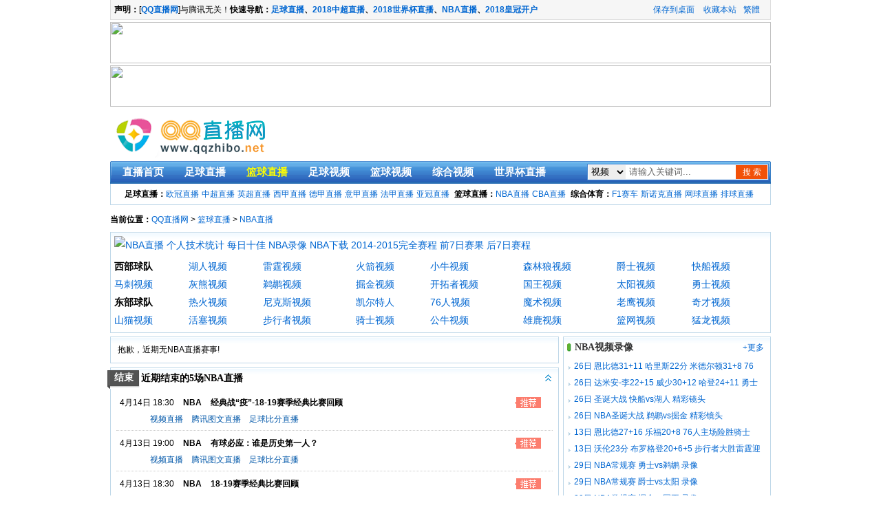

--- FILE ---
content_type: text/html; charset=utf-8
request_url: http://www.qqzhibo.net/live/nba/
body_size: 5314
content:
<!DOCTYPE html PUBLIC "-//W3C//DTD XHTML 1.0 Transitional//EN" "http://www.w3.org/TR/xhtml1/DTD/xhtml1-transitional.dtd">
<html xmlns="http://www.w3.org/1999/xhtml">
<head>
<meta http-equiv="Content-Type" content="text/html; charset=utf-8" />
<meta name="baidu-site-verification" content="0Q1EIi8uXN" />
<title>NBA直播-NBA视频直播-NBA在线直播-NBA高清直播-QQ直播网</title>
<meta name="keywords" content="NBA直播,NBA视频直播,NBA视频直播,NBA在线直播">
<meta name="description" content="【NBA直播】2014-2015赛季NBA联赛，提供完整赛程赛果、视频录像。直播湖人、火箭、热火、尼克斯、凯尔特人等球队所有比赛。QQ直播网欢迎您">
<link href="http://www.qqzhibo.net/res/zhibo/images/style.css?r=1523590337798" type="text/css" rel="stylesheet" />
<script type="text/javascript">var webname = 'topic';</script>
<script type="text/javascript" src="http://www.qqzhibo.net/res/jquery.min.js"></script>
<script type="text/javascript" src="http://www.qqzhibo.net/res/zhibo/js/common.js?r=1523590337798"></script>
<script type="text/javascript" src="http://www.qqzhibo.net/res/artDialog/jquery.artDialog.js?skin=blue"></script>
<link rel="icon" href="http://www.qqzhibo.net/favicon.ico" mce_href="http://www.qqzhibo.net/favicon.ico" type="image/x-icon" />
<script type="text/javascript">var ad_zuqiu = 1;</script>
</head>

<body>
<div id="zc_head">
  <div class="top"><span><!--<a href="javascript:ad_contact();">广告联系</a>--> <a href="http://www.qqzhibo.net/desk.php" target="_blank">保存到桌面</a> <a href="javascript:favsite();">收藏本站</a><a href="javascript:void(0);" id="StranLink">繁體</a>
    <a href="javascript:close_ad();" id="adclose" style="color:red"></a>    </span><b>声明：</b>[<a href="http://www.qqzhibo.net/"><b>QQ直播网</b></a>]与腾讯无关！<b>快速导航：<a title="足球直播" href="http://www.qqzhibo.net/live/zuqiu/">足球直播</a>、<a title="中超直播" href="http://www.qqzhibo.net/live/zhongchao/">2018中超直播</a>、<a title="世界杯直播" href="http://www.qqzhibo.net/live/shijiebei/">2018世界杯直播</a>、<a title="NBA直播" href="http://www.qqzhibo.net/live/nba/">NBA直播</a>、<a title="2018皇冠开户" href="https://www.557666m.com/?p=4320851" target="_blank">2018皇冠开户</a></b>
　<b id="ad_text_top"></b></div>
  <div id="ad_top"></div>            <div class="head">
    <div class="logo l">
            <a href="http://www.qqzhibo.net/"><img src="http://www.qqzhibo.net/logo.gif" alt="QQ直播网" /></a>
          </div>
    <div id="ad_banner"><a href="http://#" target="_blank"><img src="https://wx2.sinaimg.cn/mw1024/6d8f206dgy1frccesdnomg214003cabo.gif" width="720" height="60" alt="世界杯直播"></a></div>
    
  </div>
  <div id="ad_logod"></div>    <div class="nav">
    <div class="left"></div>
    <ul>
      <li><a href="http://www.qqzhibo.net/">直播首页</a></li>
      <li><a href="http://www.qqzhibo.net/live/zuqiu/">足球直播</a></li>
      <li><a href="http://www.qqzhibo.net/live/lanqiu/" class="f">篮球直播</a></li>
      <li><a href="http://www.qqzhibo.net/video/zuqiu/">足球视频</a></li>
      <li><a href="http://www.qqzhibo.net/video/lanqiu/">篮球视频</a></li>
      <li><a href="http://www.qqzhibo.net/video/tiyu/">综合视频</a></li>
      <li id="ad_text_nav"><a href="http://www.qqzhibo.net/live/shijiebei/">世界杯直播</a></li>
    </ul>
    <div class="serach">
      <select name="type" id="stype" class="s_type">
        <option value="video">视频</option>
        <option value="live">直播</option>
        <option value="down">下载</option>
        <option value="channel">频道</option>
      </select>
      <input name="key" id="skey" value="请输入关键词..." class="s_key" />
      <a href="javascript:;" id="sbut" target="_blank" class="s_but">搜 索</a></div>
    <div class="right"></div>
  </div>
  <div class="link"><b>足球直播：</b><a href="http://www.qqzhibo.net/live/ouguan/" target="_blank">欧冠直播</a><a href="http://www.qqzhibo.net/live/zhongchao/" target="_blank">中超直播</a><a href="http://yingchao.qqzhibo.net/" target="_blank">英超直播</a><a href="http://www.qqzhibo.net/live/xijia/" target="_blank">西甲直播</a><a href="http://www.qqzhibo.net/live/dejia/" target="_blank">德甲直播</a><a href="http://www.qqzhibo.net/live/yijia/" target="_blank">意甲直播</a><a href="http://www.qqzhibo.net/live/fajia/" target="_blank">法甲直播</a><a href="http://www.qqzhibo.net/live/yaguan/" target="_blank">亚冠直播</a> <b>篮球直播：</b><a href="http://www.qqzhibo.net/live/nba/" target="_blank">NBA直播</a><a href="http://www.qqzhibo.net/live/cba/" target="_blank">CBA直播</a> <b>综合体育：</b><a href="http://f1.qqzhibo.net/" target="_blank">F1赛车</a><a href="http://sinuoke.qqzhibo.net/" target="_blank">斯诺克直播</a><a href="http://wangqiu.qqzhibo.net/" target="_blank">网球直播</a><a href="http://www.qqzhibo.net/live/paiqiu/" target="_blank">排球直播</a> </div>
</div>
<div id="ad_head"></div><h1 class="pagenav"><b>当前位置：</b><a href="http://www.qqzhibo.net/">QQ直播网</a> &gt; <a href="http://www.qqzhibo.net/live/lanqiu/">篮球直播</a> &gt; <a href="http://www.qqzhibo.net/live/nba/">NBA直播</a></h1>
<div id="zc_topic">
  <a href="http://www.qqzhibo.net/live/nba/"><img src="http://ww1.sinaimg.cn/large/8c77b285jw1dywp9gybhtg.gif" alt="NBA直播" title="NBA直播" class="banner" /></a>  <a href="http://www.qqzhibo.net/iframe.html?url=http://nba.sports.sina.com.cn/playerstats.php?dpc=1" target="_blank">个人技术统计</a> <a href="http://www.qqzhibo.net/tag/luxiang/%E4%BD%B3%E7%90%83/">每日十佳</a> <a href="http://www.qqzhibo.net/luxiang/nba/">NBA录像</a> <a href="http://www.qqzhibo.net/down/nba/">NBA下载</a> <a href="http://www.qqzhibo.net/iframe.html?url=http://nba.sports.sina.com.cn/match_result.php" target="_blank">2014-2015完全赛程</a> <a href="http://www.qqzhibo.net/iframe.html?url=http://nba.sports.sina.com.cn/match_result.php?day=-1" target="_blank">前7日赛果</a> <a href="http://www.qqzhibo.net/iframe.html?url=http://nba.sports.sina.com.cn/match_result.php?day=1" target="_blank">后7日赛程</a><br />
<table style="height:70px;" class="ke-zeroborder" border="0" cellpadding="0" cellspacing="0" width="100%">
	<tbody>
		<tr>
			<td>
				<strong>西部球队</strong> 
			</td>
			<td>
				<a href="http://www.qqzhibo.net/tag/luxiang/%E6%B9%96%E4%BA%BA/" target="_blank">湖人视频</a> 
			</td>
			<td>
				<a href="http://www.qqzhibo.net/tag/luxiang/%E9%9B%B7%E9%9C%86/" target="_blank">雷霆视频</a> 
			</td>
			<td>
				<a href="http://www.qqzhibo.net/tag/luxiang/%E7%81%AB%E7%AE%AD/" target="_blank">火箭视频</a> 
			</td>
			<td>
				<a href="http://www.qqzhibo.net/tag/luxiang/%E5%B0%8F%E7%89%9B/" target="_blank">小牛视频</a> 
			</td>
			<td>
				<a href="http://www.qqzhibo.net/tag/luxiang/%E6%A3%AE%E6%9E%97%E7%8B%BC/" target="_blank">森林狼视频</a> 
			</td>
			<td>
				<a href="http://www.qqzhibo.net/tag/luxiang/%E7%88%B5%E5%A3%AB/" target="_blank">爵士视频</a> 
			</td>
			<td>
				<a href="http://www.qqzhibo.net/tag/luxiang/%E5%BF%AB%E8%88%B9/" target="_blank">快船视频</a> 
			</td>
		</tr>
		<tr>
			<td>
				<a href="http://www.qqzhibo.net/tag/luxiang/%E9%A9%AC%E5%88%BA/" target="_blank">马刺视频</a> 
			</td>
			<td>
				<a href="http://www.qqzhibo.net/tag/luxiang/%E7%81%B0%E7%86%8A/" target="_blank">灰熊视频</a> 
			</td>
			<td>
				<a href="http://www.qqzhibo.net/tag/video/%E9%B9%88%E9%B9%95/" target="_blank">鹈鹕视频</a> 
			</td>
			<td>
				<a href="http://www.qqzhibo.net/tag/luxiang/%E6%8E%98%E9%87%91/" target="_blank">掘金视频</a> 
			</td>
			<td>
				<a href="http://www.qqzhibo.net/tag/luxiang/%E5%BC%80%E6%8B%93%E8%80%85/" target="_blank">开拓者视频</a> 
			</td>
			<td>
				<a href="http://www.qqzhibo.net/tag/luxiang/%E5%9B%BD%E7%8E%8B/" target="_blank">国王视频</a> 
			</td>
			<td>
				<a href="http://www.qqzhibo.net/tag/luxiang/%E5%A4%AA%E9%98%B3/" target="_blank">太阳视频</a> 
			</td>
			<td>
				<a href="http://www.qqzhibo.net/tag/luxiang/%E5%8B%87%E5%A3%AB/" target="_blank">勇士视频</a> 
			</td>
		</tr>
		<tr>
			<td>
				<strong>东部球队</strong> 
			</td>
			<td>
				<a href="http://www.qqzhibo.net/tag/luxiang/%E7%83%AD%E7%81%AB/" target="_blank">热火视频</a> 
			</td>
			<td>
				<a href="http://www.qqzhibo.net/tag/luxiang/%E5%B0%BC%E5%85%8B%E6%96%AF/" target="_blank">尼克斯视频</a> 
			</td>
			<td>
				<a href="http://www.qqzhibo.net/tag/luxiang/%E5%87%AF%E5%B0%94%E7%89%B9%E4%BA%BA/" target="_blank">凯尔特人</a> 
			</td>
			<td>
				<a href="http://www.qqzhibo.net/tag/luxiang/76%E4%BA%BA/" target="_blank">76人视频</a> 
			</td>
			<td>
				<a href="http://www.qqzhibo.net/tag/luxiang/%E9%AD%94%E6%9C%AF/" target="_blank">魔术视频</a> 
			</td>
			<td>
				<a href="http://www.qqzhibo.net/tag/luxiang/%E8%80%81%E9%B9%B0/" target="_blank">老鹰视频</a> 
			</td>
			<td>
				<a href="http://www.qqzhibo.net/tag/luxiang/%E5%A5%87%E6%89%8D/" target="_blank">奇才视频</a> 
			</td>
		</tr>
		<tr>
			<td>
				<a href="http://www.qqzhibo.net/tag/luxiang/%E5%B1%B1%E7%8C%AB/" target="_blank">山猫视频</a> 
			</td>
			<td>
				<a href="http://www.qqzhibo.net/tag/luxiang/%E6%B4%BB%E5%A1%9E/" target="_blank">活塞视频</a> 
			</td>
			<td>
				<a href="http://www.qqzhibo.net/tag/luxiang/%E6%AD%A5%E8%A1%8C%E8%80%85/" target="_blank">步行者视频</a> 
			</td>
			<td>
				<a href="http://www.qqzhibo.net/tag/luxiang/%E9%AA%91%E5%A3%AB/" target="_blank">骑士视频</a> 
			</td>
			<td>
				<a href="http://www.qqzhibo.net/tag/luxiang/%E5%85%AC%E7%89%9B/" target="_blank">公牛视频</a> 
			</td>
			<td>
				<a href="http://www.qqzhibo.net/tag/luxiang/%E9%9B%84%E9%B9%BF/" target="_blank">雄鹿视频</a> 
			</td>
			<td>
				<a href="http://www.qqzhibo.net/tag/luxiang/%E7%AF%AE%E7%BD%91/" target="_blank">篮网视频</a> 
			</td>
			<td>
				<a href="http://www.qqzhibo.net/tag/luxiang/%E7%8C%9B%E9%BE%99/" target="_blank">猛龙视频</a> 
			</td>
		</tr>
	</tbody>
</table></div>
<div id="zc_main">
  <div class="left l">
    <div id="ad_live_left_top"><script>if(isload)dw('<p class="loading"></p>')</script></div>	    <div class="box" style="width:630px;padding:10px;">抱歉，近期无NBA直播赛事!</div><div id="ad_live_left"><script>if(isload)dw('<p class="loading"></p>')</script></div>          <!--过期比赛-->
    	<div class="box">
      <h2 onclick="display('expired',0);" class="cp"><b class="e">结束</b>近期结束的5场NBA直播<span id="list_expired_span"></span><img id="list_expired_img" src="http://www.qqzhibo.net/res/zhibo/images/show_no.gif" title="收起/展开" alt="收起/展开" /></h2>
      <ul id="list_expired">
              <li id="m244341">
          <div class="tit rec">4月14日 18:30<strong class="b"><a href="http://www.qqzhibo.net/live/nba/" title="NBA直播">NBA</a></strong> <a href="http://www.qqzhibo.net/live/nba/244341.html" title="4月14日 NBA 经典战“疫”-18-19赛季经典比赛回顾直播" target="_blank" class="b">经典战“疫”-18-19赛季经典比赛回顾</a></div>
          <div class="con"><a href="https://sports.qq.com/kbsweb/game.htm?mid=100002:20209617" target="_blank">视频直播</a><a href="http://www.qqzhibo.net/iframe.html?url=https://sports.qq.com/kbsweb/game.htm?mid=100002:20209617" target="_blank">腾讯图文直播</a><a href="http://www.qqzhibo.net/bifen/zuqiu/" target="_blank">足球比分直播</a></div>
        </li>
              <li id="m244333">
          <div class="tit rec">4月13日 19:00<strong class="b"><a href="http://www.qqzhibo.net/live/nba/" title="NBA直播">NBA</a></strong> <a href="http://www.qqzhibo.net/live/nba/244333.html" title="4月13日 NBA 有球必应：谁是历史第一人？直播" target="_blank" class="b">有球必应：谁是历史第一人？</a></div>
          <div class="con"><a href="https://sports.qq.com/kbsweb/game.htm?mid=100002:20209637" target="_blank">视频直播</a><a href="http://www.qqzhibo.net/iframe.html?url=https://sports.qq.com/kbsweb/game.htm?mid=100002:20209637" target="_blank">腾讯图文直播</a><a href="http://www.qqzhibo.net/bifen/zuqiu/" target="_blank">足球比分直播</a></div>
        </li>
              <li id="m244330">
          <div class="tit rec">4月13日 18:30<strong class="b"><a href="http://www.qqzhibo.net/live/nba/" title="NBA直播">NBA</a></strong> <a href="http://www.qqzhibo.net/live/nba/244330.html" title="4月13日 NBA 18-19赛季经典比赛回顾直播" target="_blank" class="b">18-19赛季经典比赛回顾</a></div>
          <div class="con"><a href="https://sports.qq.com/kbsweb/game.htm?mid=100002:20209616" target="_blank">视频直播</a><a href="http://www.qqzhibo.net/iframe.html?url=https://sports.qq.com/kbsweb/game.htm?mid=100002:20209616" target="_blank">腾讯图文直播</a><a href="http://www.qqzhibo.net/bifen/zuqiu/" target="_blank">足球比分直播</a></div>
        </li>
      <br />
<b>Warning</b>:  Invalid argument supplied for foreach() in <b>/mnt/data/www/zyycms/modules/zhibo/functions/channel.func.php</b> on line <b>240</b><br />
        <li id="m244325">
          <div class="tit rec">4月13日 10:30<strong class="b"><a href="http://www.qqzhibo.net/live/nba/" title="NBA直播">NBA</a></strong> <a href="http://www.qqzhibo.net/live/nba/244325.html" title="4月13日 NBA 经典回顾2012 掘金VS雷霆直播" target="_blank" class="b">经典回顾2012 掘金VS雷霆</a></div>
          <div class="con"><a href="http://www.qqzhibo.net/iframe.html?url=https://vku.youku.com/live/ilproom?spm=a2hcb.12723415.MatchList-2020-04-13.5!2~A&id=8065109" target="_blank">图文直播</a><a href="http://www.qqzhibo.net/bifen/zuqiu/" target="_blank">足球比分直播</a></div>
        </li>
              <li id="m244317">
          <div class="tit rec">4月11日 18:30<strong class="b"><a href="http://www.qqzhibo.net/live/nba/" title="NBA直播">NBA</a></strong> <a href="http://www.qqzhibo.net/live/nba/244317.html" title="4月11日 NBA 18-19赛季经典比赛回顾（字母歌大战恩比德/利拉德绝杀）直播" target="_blank" class="b">18-19赛季经典比赛回顾（字母歌大战恩比德/利拉德绝杀）</a></div>
          <div class="con"><a href="https://sports.qq.com/kbsweb/game.htm?mid=100002:20209537" target="_blank">视频直播</a><a href="http://www.qqzhibo.net/iframe.html?url=https://sports.qq.com/kbsweb/game.htm?mid=100002:20209537" target="_blank">腾讯图文直播</a><a href="http://www.qqzhibo.net/bifen/zuqiu/" target="_blank">足球比分直播</a></div>
        </li>
            </ul>
    </div>
	        				    <!--框架页面-->
        <!--介绍内容-->
      </div>
  <div class="right r">
    <div id="ad_live_right_top"><script>if(isload)dw('<p class="loading"></p>')</script></div>    <div class="box">
      <h2>NBA视频录像<!--[<a href="http://www.qqzhibo.net/down/nba/" target="_blank">高清下载</a>]--><a class="more" href="http://www.qqzhibo.net/video/nba/">+更多</a></h2>
      <ul><li><a href="http://www.qqzhibo.net/video/nba/105943.html"  target="_blank">26日  恩比德31+11 哈里斯22分 米德尔顿31+8 76人轻取雄鹿</a></li><li><a href="http://www.qqzhibo.net/video/nba/105942.html"  target="_blank">26日  达米安-李22+15 威少30+12 哈登24+11 勇士终结火箭4连胜</a></li><li><a href="http://www.qqzhibo.net/video/nba/105941.html"  target="_blank">26日 圣诞大战 快船vs湖人 精彩镜头</a></li><li><a href="http://www.qqzhibo.net/video/nba/105940.html"  target="_blank">26日 NBA圣诞大战 鹈鹕vs掘金 精彩镜头</a></li><li><a href="http://www.qqzhibo.net/video/nba/105890.html"  target="_blank">13日 恩比德27+16 乐福20+8 76人主场险胜骑士</a></li><li><a href="http://www.qqzhibo.net/video/nba/105889.html"  target="_blank">13日 沃伦23分 布罗格登20+6+5 步行者大胜雷霆迎四连胜</a></li><li><a href="http://www.qqzhibo.net/video/nba/105880.html"  target="_blank">29日 NBA常规赛 勇士vs鹈鹕 录像</a></li><li><a href="http://www.qqzhibo.net/video/nba/105878.html"  target="_blank">29日 NBA常规赛 爵士vs太阳 录像</a></li><li><a href="http://www.qqzhibo.net/video/nba/105877.html"  target="_blank">29日 NBA常规赛 掘金vs国王 录像</a></li><li><a href="http://www.qqzhibo.net/video/changguisai/105868.html"  target="_blank">17日  季前赛-狄龙30分 保罗&莫兰特休战 灰熊力克雷霆</a></li><li><a href="http://www.qqzhibo.net/video/changguisai/105867.html"  target="_blank">17日 季前赛-特雷杨23分9助 兰德尔20分8板 老鹰击败尼克斯</a></li><li><a href="http://www.qqzhibo.net/video/changguisai/105866.html"  target="_blank">17日 10月17日NBA季前赛 开拓者vs爵士 精彩镜头</a></li><li><a href="http://www.qqzhibo.net/video/jiqiansai/105857.html"  target="_blank">08日  季前赛-克拉克森17分TT两双 骑士击败圣洛伦佐</a></li><li><a href="http://www.qqzhibo.net/video/jiqiansai/105856.html"  target="_blank">08日 季前赛-戈登25+8 艾萨克16+7+5 魔术客场击败活塞</a></li><li><a href="http://www.qqzhibo.net/video/jiqiansai/105855.html"  target="_blank">08日 季前赛-巴雷特17+7 八村塁12分 尼克斯客场击败奇才</a></li></ul>
    </div>
    <div id="ad_live_right"><script>if(isload)dw('<p class="loading"></p>')</script></div>          	<div class="box">
      <h2>NBA排行榜[实时更新]<a class="more" href="http://www.qqzhibo.net/iframe.html?url=http://nba.sports.sina.com.cn/league_order.php?dpc=1">+详细</a></h2>
      <div class="right_tab_data"><a href="javascript:void(0);" class="f">东部排名</a><a href="javascript:void(0);">西部排名</a></div>
      <div id="tab_content">
        <div class="show"><table width="100%" border="0" cellspacing="0" cellpadding="0" class="data_table"> <tr><th>排名</th><th>球队</th><th>胜</th><th>负</th><th>胜率</th><th>近况</th></tr><tr><td></td><td class="name"><a href="http://www.qqzhibo.net/tag/video//" target="_blank"></a></td><td class="red"></td><td></td><td></td><td></td></tr><tr><td></td><td class="name"><a href="http://www.qqzhibo.net/tag/video//" target="_blank"></a></td><td class="red"></td><td></td><td></td><td></td></tr><tr><td></td><td class="name"><a href="http://www.qqzhibo.net/tag/video//" target="_blank"></a></td><td class="red"></td><td></td><td></td><td></td></tr><tr><td></td><td class="name"><a href="http://www.qqzhibo.net/tag/video//" target="_blank"></a></td><td class="red"></td><td></td><td></td><td></td></tr><tr><td></td><td class="name"><a href="http://www.qqzhibo.net/tag/video//" target="_blank"></a></td><td class="red"></td><td></td><td></td><td></td></tr><tr><td></td><td class="name"><a href="http://www.qqzhibo.net/tag/video//" target="_blank"></a></td><td class="red"></td><td></td><td></td><td></td></tr><tr><td></td><td class="name"><a href="http://www.qqzhibo.net/tag/video//" target="_blank"></a></td><td class="red"></td><td></td><td></td><td></td></tr><tr><td></td><td class="name"><a href="http://www.qqzhibo.net/tag/video//" target="_blank"></a></td><td class="red"></td><td></td><td></td><td></td></tr><tr><td></td><td class="name"><a href="http://www.qqzhibo.net/tag/video//" target="_blank"></a></td><td class="red"></td><td></td><td></td><td></td></tr><tr><td></td><td class="name"><a href="http://www.qqzhibo.net/tag/video//" target="_blank"></a></td><td class="red"></td><td></td><td></td><td></td></tr><tr><td></td><td class="name"><a href="http://www.qqzhibo.net/tag/video//" target="_blank"></a></td><td class="red"></td><td></td><td></td><td></td></tr><tr><td></td><td class="name"><a href="http://www.qqzhibo.net/tag/video//" target="_blank"></a></td><td class="red"></td><td></td><td></td><td></td></tr><tr><td></td><td class="name"><a href="http://www.qqzhibo.net/tag/video//" target="_blank"></a></td><td class="red"></td><td></td><td></td><td></td></tr><tr><td></td><td class="name"><a href="http://www.qqzhibo.net/tag/video//" target="_blank"></a></td><td class="red"></td><td></td><td></td><td></td></tr><tr><td></td><td class="name"><a href="http://www.qqzhibo.net/tag/video//" target="_blank"></a></td><td class="red"></td><td></td><td></td><td></td></tr></table></div>
        <div class="show" style="display:none;"><table width="100%" border="0" cellspacing="0" cellpadding="0" class="data_table"> <tr><th>排名</th><th>球队</th><th>胜</th><th>负</th><th>胜率</th><th>近况</th></tr><tr><td></td><td class="name"><a href="http://www.qqzhibo.net/tag/video//" target="_blank"></a></td><td class="red"></td><td></td><td></td><td></td></tr><tr><td></td><td class="name"><a href="http://www.qqzhibo.net/tag/video//" target="_blank"></a></td><td class="red"></td><td></td><td></td><td></td></tr><tr><td></td><td class="name"><a href="http://www.qqzhibo.net/tag/video//" target="_blank"></a></td><td class="red"></td><td></td><td></td><td></td></tr><tr><td></td><td class="name"><a href="http://www.qqzhibo.net/tag/video//" target="_blank"></a></td><td class="red"></td><td></td><td></td><td></td></tr><tr><td></td><td class="name"><a href="http://www.qqzhibo.net/tag/video//" target="_blank"></a></td><td class="red"></td><td></td><td></td><td></td></tr><tr><td></td><td class="name"><a href="http://www.qqzhibo.net/tag/video//" target="_blank"></a></td><td class="red"></td><td></td><td></td><td></td></tr><tr><td></td><td class="name"><a href="http://www.qqzhibo.net/tag/video//" target="_blank"></a></td><td class="red"></td><td></td><td></td><td></td></tr><tr><td></td><td class="name"><a href="http://www.qqzhibo.net/tag/video//" target="_blank"></a></td><td class="red"></td><td></td><td></td><td></td></tr><tr><td></td><td class="name"><a href="http://www.qqzhibo.net/tag/video//" target="_blank"></a></td><td class="red"></td><td></td><td></td><td></td></tr><tr><td></td><td class="name"><a href="http://www.qqzhibo.net/tag/video//" target="_blank"></a></td><td class="red"></td><td></td><td></td><td></td></tr><tr><td></td><td class="name"><a href="http://www.qqzhibo.net/tag/video//" target="_blank"></a></td><td class="red"></td><td></td><td></td><td></td></tr><tr><td></td><td class="name"><a href="http://www.qqzhibo.net/tag/video//" target="_blank"></a></td><td class="red"></td><td></td><td></td><td></td></tr><tr><td></td><td class="name"><a href="http://www.qqzhibo.net/tag/video//" target="_blank"></a></td><td class="red"></td><td></td><td></td><td></td></tr><tr><td></td><td class="name"><a href="http://www.qqzhibo.net/tag/video//" target="_blank"></a></td><td class="red"></td><td></td><td></td><td></td></tr><tr><td></td><td class="name"><a href="http://www.qqzhibo.net/tag/video//" target="_blank"></a></td><td class="red"></td><td></td><td></td><td></td></tr></table></div>
      </div>
    </div>
    	  			      </div>
  <div class="c"></div>
</div>
<div id="zc_foot">[!]<p>
	QQ直播网[v1.1]  &nbsp;<span style=\"color:#E53333;\">请认准本站唯一QQ:983499888</span> 
</p>
<p>
	视频信号整理自互联网，如有侵权请告知我们 我们会在第一时间删除，谢绝非法网站的友情链接
</p> Update Time：2026-01-21 02:40:55</div>
<div id="zc_gotop"><a href="javascript:;" title="回到顶部"></a></div>
<script type="text/javascript" src="http://www.qqzhibo.net/res/zhibo/js/gb.js"></script>
<div style="display:none">
    2.6743392944336    <script>
        var _hmt = _hmt || [];
        (function() {
            var hm = document.createElement("script");
            hm.src = "https://hm.baidu.com/hm.js?ea5551761e8333e6f105b341d59e09ba";
            var s = document.getElementsByTagName("script")[0];
            s.parentNode.insertBefore(hm, s);
        })();
    </script>
	<script>
var _hmt = _hmt || [];
(function() {
  var hm = document.createElement("script");
  hm.src = "https://hm.baidu.com/hm.js?aad597e3e2796f75aa7f8c5a11dae027";
  var s = document.getElementsByTagName("script")[0]; 
  s.parentNode.insertBefore(hm, s);
})();
</script>
<script type="text/javascript" src="//js.users.51.la/19444595.js"></script>
</div>
<div id="ad_float_left"></div><div id="ad_float_right"></div><script type="text/javascript" src="http://www.qqzhibo.net/res/zhibo/js/floatad.js?r=2018.3.9"></script></body>
</html>

--- FILE ---
content_type: text/css
request_url: http://www.qqzhibo.net/res/zhibo/images/style.css?r=1523590337798
body_size: 6028
content:
@charset "utf-8";
/* By QQ直播网 */
*{margin:0px;padding:0px;outline:none;}
body{background:#FFFFFF;color:#000;font:normal 12px tahoma,Corbel,Verdana,Helvetica,sans-serif,"宋体";}
a{text-decoration:none;color:#0066D1;}
a:hover{text-decoration:underline; color:#FF4444;}
li{list-style-type:none;}
img{border:0px;}
.red{ color:#f30;}
a.hei{color:#000;}
.b{font-weight:bold;}
.c{clear:both;}
.l{ float:left;}
.r{ float:right;}
.cp{cursor:pointer;}
.loading{ width:100%; height:100%; display:block; background:url(loading.gif) center no-repeat;}
.ml5{ margin-left:5px;}
h2,h3{font-family:"微软雅黑";}
/*下载列表相关图标*/
a.d{ background:url(d.png) left center no-repeat; padding-left:18px;}
a.d_baidu{background:url(d_baidu.gif) left center no-repeat; padding-left:20px;}
a.d_xunlei{background:url(d_xunlei.jpg) left center no-repeat; padding-left:22px;}
a.d_qq{background:url(d_qq.jpg) left center no-repeat; padding-left:22px;}
/*视频列表相关图标*/
a.v{ background:url(v.png) left center no-repeat; padding-left:18px;}
a.v_qq{background:url(v_qq.gif) 3px 2px no-repeat;padding:2px 0px 2px 22px;}
a.v_youku{background:url(v_youku.gif) 3px 2px no-repeat; padding:2px 0px 2px 22px;}
a.v_sina{background:url(v_sina.gif) 3px 2px no-repeat;padding:2px 0px 2px 22px;}
a.v_kandian{background:url(v_kandian.gif) 3px 2px no-repeat;padding:2px 0px 2px 22px;}
a.v_cntv{background:url(v_cntv.gif) 3px 2px no-repeat;padding:2px 0px 2px 22px;}
a.v_pptv{background:url(v_pptv.gif) 3px 2px no-repeat;padding:2px 0px 2px 22px;}
a.v_letv{background:url(v_letv.gif) 3px 2px no-repeat;padding:2px 0px 2px 22px;}
a.v_sohu{background:url(v_sohu.gif) 3px 2px no-repeat;padding:2px 0px 2px 22px;}
a.v_56{background:url(v_56.gif) 3px 2px no-repeat;padding:2px 0px 2px 22px;}
a.v_fun{background:url(v_fun.gif) 3px 2px no-repeat;padding:2px 0px 2px 22px;}
/*头部*/
#zc_head{ width:960px; height:auto; padding-bottom:3px; margin:0px auto 5px auto;}
#zc_head .top{ height:28px; line-height:28px;font-size:12px; border:1px solid #dedede; border-top:none; background:#f6f6f6; padding-left:5px;}
#zc_head .top i{ font-style:normal; color:#333;}
#zc_head .top span{ float:right;}
#zc_head .top span a{ margin:0px 5px;}
#zc_head .head{ height:70px; margin:3px 0px;}
#zc_head .head .logo{ width:230px; height:70px;}
#zc_head .nav{height:30px;font-size:15px;font-family:"微软雅黑";font-weight:bold;text-align:center;line-height:32px;background:url(nav_bg.gif) 0 -30px; overflow:hidden;border-bottom:3px solid #286cb3;}
#zc_head .nav .left,#zc_head .nav .right{ width:3px;height:30px; float:left;}
#zc_head .nav .left{ background:url(nav_bg.gif);}
#zc_head .nav .right{ background:url(nav_bg.gif) -3px 0;}
#zc_head .nav ul{ width:690px; height:30px; float:left;}
#zc_head .nav ul li{height:30px; float:left;}
#zc_head .nav ul li a{ float:left; padding:0px 15px;height:30px; display:block;color:#FFF}
#zc_head .nav ul li a:hover, #zc_head .nav ul li a.f{color:#FF0;}
#zc_head .nav .serach{ width:260px; height:20px; padding:1px; border:1px #4987CF solid; background:#FFF; margin-top:4px; float:left;}
#zc_head .nav .serach .s_type{ width:54px; float:left; height:20px; line-height:20px; border:none; background:#eee;}
#zc_head .nav .serach .s_key{ width:150px; height:20px; padding:0px 5px; float:left; border:none;background:#FFF; line-height:20px; color:#666;}
#zc_head .nav .serach .s_but{ width:46px; height:20px; float:left; border:none; background:#F25109; text-align:center; color:#FFF; line-height:20px; display:block;font-size:12px; text-decoration:none; font-weight:normal; font-family:"宋体";}
#zc_head .link{ width:950px; height:30px; padding:0px 4px;border:1px #bed7e8 solid; border-top:none; line-height:30px; text-align:center;}
#zc_head .link a{ margin-right:4px;}
/*当前位置*/
.pagenav{width:960px; height:26px; line-height:26px; overflow:hidden; margin:5px auto 0px auto; font-size:12px; font-weight:normal;}
/*专题样式*/
#zc_topic{ width:948px; height:auto; border:1px #bed7e8 solid; background:url(box_bg.gif) repeat-x; margin:5px auto; padding:5px; line-height:190%; font-size:14px;}
#zc_topic img.banner{ width:948px; height:auto; margin-bottom:5px;}
/*#zc_topic a{ color:#000;}
#zc_topic a:hover{ color:#f30;}*/
#zc_recvideo{width:958px; height:auto; border:1px #bed7e8 solid; margin:5px auto;background:url(box_bg.gif) repeat-x;}
#zc_recvideo h2{ width:906px; height:30px; padding:0px 8px 0px 44px;font-size:14px;line-height:30px;position:relative;position:relative;}
#zc_recvideo h2 b{ position:absolute; left:-5px; top:3px; width:47px; height:27px;background:url(title.gif) 0 -28px; color:#FFF; text-align:center; line-height:22px;}
#zc_recvideo .show{padding:2px 5px 5px 5px; margin:0px;line-height:24px;}
#zc_recvideo .show strong{color:#000;padding:3px;}
#zc_recvideo .show a, #zc_recvideo .show span, #zc_recvideo .show i{margin-left:8px;}
#zc_recvideo .show i{font-style:normal;color:#333;}
/*主体内容*/
#zc_main{width:960px;height:auto; margin:2px auto 0px auto;}
#zc_main .left{ width:652px; height:auto; float:left;}
#zc_main .left .box{width:650px; height:auto; border:1px #bed7e8 solid; margin-bottom:6px;background:url(box_bg.gif) repeat-x;}
#zc_main .left .box h2{ width:598px; height:30px; padding:0px 8px 0px 44px;font-size:14px;line-height:30px;position:relative;position:relative;}
#zc_main .left .box h2 b{ position:absolute; left:-5px; top:3px; width:47px; height:27px;background:url(title.gif); color:#FFF; text-align:center; line-height:22px;}
#zc_main .left .box h2 b.h{background:url(title.gif) 0 -28px;}
#zc_main .left .box h2 b.e{background:url(title.gif) 0 -56px;}
#zc_main .left .box h2 img{ position:absolute; right:10px; top:9px;}
#zc_main .left .box h3{ width:626px; height:30px; padding:0px 8px 0px 16px;font-size:14px;line-height:30px;position:relative;position:relative;background:url(box_h3_bg.gif) no-repeat 5px 50%;}
#zc_main .left .box h3 img{ position:absolute; right:10px; top:9px;}
#zc_main .left .box h2 i{ font-style:normal; font-size:12px; font-weight:normal;}
#zc_main .left .box .tv_show{width:634px;height:auto; padding:2px 8px 8px 8px; line-height:22px;}
#zc_main .left .box .tv_show a{ margin-right:12px;display:inline-block;}
#zc_main .left .box .rec_match{width:640px;height:auto; padding:2px 5px 8px 5px; line-height:22px;}
#zc_main .left .box .rec_match a{ float:left;width:195px;height:24px; overflow:hidden; padding-left:17px; display:block; line-height:24px; background:url(rec.gif) no-repeat left 6px; }
#zc_main .left .box .content{ width:626px; height:auto; padding:5px 12px 12px 12px; line-height:190%;font-family: "微软雅黑", "黑体";font-size:12px;}
/*直播列表*/
#zc_main .left .box ul{ width:634px; height:auto; margin:2px 8px 8px 8px;}
#zc_main .left .box ul li{ width:624px;height:auto; line-height:22px;border-bottom:1px dotted #CCC;padding:6px 5px 4px 5px; overflow:hidden;}
#zc_main .left .box ul li .tit{/*float:left;*/ line-height:24px; padding-right:12px;}
#zc_main .left .box ul li .tit a{margin-left:10px;color:black;text-decoration:none;}
#zc_main .left .box ul li .tit a.red{color:#F00}
#zc_main .left .box ul li .tit strong{ font-weight:normal; margin-left:3px;}
#zc_main .left .box ul li .tit strong.b{ font-weight:bold;}
#zc_main .left .box ul li .rec{background:url(rec2.gif) right center no-repeat; padding-right:52px;}
#zc_main .left .box ul li .con {*float:left;word-break:keep-all;line-height:24px;overflow:hidden;position:relative;padding-left:44px;}
#zc_main .left .box ul li .con a{ color:#0057a9;margin-right:12px;}
#zc_main .left .box ul li .con a:hover{ color:#FF6000}
#zc_main .left .box ul li:hover{ background:#f5f5f5;}
#zc_main .left .box ul li .con span.qun{ margin-right:12px; color:#F00;}
/*直播内容*/
#zc_main .left .live{width:630px; height:auto; border:1px #bed7e8 solid; margin-bottom:6px;background:url(box_bg.gif) repeat-x; padding:10px;}
#zc_main .left .live h2{color: #000;font-family: "微软雅黑", tahoma,Corbel,Verdana,Helvetica,sans-serif,"宋体";font-size: 20px;font-weight: normal;line-height: 30px;text-align: center;}
#zc_main .left .live .tip{border-bottom:solid 1px #eee;color:#999;margin:5px 0px 10px 0px;padding-bottom:15px;text-align:center;}
#zc_main .left .live .channel{width:630px; height:auto; margin-bottom:10px; font-size:14px; line-height:26px;}
#zc_main .left .live .channel p{ padding:3px 0px;}
#zc_main .left .live .channel a{ margin-right:10px;}
#zc_main .left .box .info{width:630px; height:auto;font-size:14px; line-height:26px; padding:0px 10px 10px 10px;font-family: "微软雅黑", tahoma,Corbel,Verdana,Helvetica,sans-serif,"宋体";}
#zc_main .left .live .related{padding:8px 10px; border:1px dotted #FF9900; line-height:22px; color:#F30; margin-bottom:10px; background:#ffffe0;}
/*简单列表*/
#zc_main .left .list{width:650px; height:auto; border:1px #bed7e8 solid; margin-bottom:6px;background:url(box_bg.gif) repeat-x;}
#zc_main .left .list h2{ width:626px; height:30px; padding:0px 8px 0px 16px;font-size:14px;line-height:30px;position:relative;position:relative;background:url(box_h3_bg.gif) no-repeat 5px 50%;}
#zc_main .left .list ul{ width:634px; height:auto; margin:0px 8px 8px 8px;}
#zc_main .left .list ul li{ width:624px;height:28px;line-height:28px;border-bottom:1px dotted #CCC;padding:0px 5px; overflow:hidden;}
#zc_main .left .list ul li span{ float:right;}
#zc_main .left .list ul li:hover{ background:#f5f5f5;}
/*右侧列表*/
#zc_main .right{ width:302px; height:auto; float:right;}
#zc_main .right .box{ width:300px; height:auto; border:1px #bed7e8 solid; margin-bottom:6px;background:url(box_bg.gif) repeat-x; overflow:hidden;}
#zc_main .right .box h2{ width:300px; height:30px;font-size:14px; text-indent:16px;background:url(box_h3_bg.gif) no-repeat 5px 50%; line-height:30px; overflow:hidden; font-size:14px; color:#333; position:relative;}
#zc_main .right .box h2 .more{ position:absolute;width:50px; height:20px;line-height:20px; display:block;right:6px; top:5px;font-size:12px; font-weight:100;}
#zc_main .right .box ul{ width:286px; height:auto; margin:0px 7px 5px 7px;}
#zc_main .right .box ul li{ width:280px; height:24px; line-height:24px; text-indent:8px; background:url(li.gif) no-repeat left 12px; overflow:hidden; float:left;font-family: "微软雅黑", tahoma,Corbel,Verdana,Helvetica,sans-serif,"宋体";}
#zc_main .right .box .show{ width:286px; height:auto; margin:0px 7px 5px 7px; line-height:24px; float:left;}
#zc_main .right .box a.ads{line-height:22px;font-size:12px;text-align:center;padding:2px 0px;display:block;color:#f30;font-weight:bold;}

#zc_main .right .box .right_tab, #zc_main .right .box .right_tab_data{ width:286px; height:24px; margin:4px auto 0px auto;}
#zc_main .right .box .right_tab a, #zc_main .right .box .right_tab_data a{ float:left;padding:0px 3px; height:22px; display:block;line-height:24px;border:1px #bed7e8 solid; background:#FFF; font-weight:bold; margin-right:4px; margin-bottom:4px; font-family:"微软雅黑"; overflow:hidden;}
#zc_main .right .box .right_tab a:hover, #zc_main .right .box .right_tab_data a:hover{border:1px #3E6D8E solid; text-decoration:none;}
#zc_main .right .box .right_tab a.f, #zc_main .right .box .right_tab_data a.f{ background:#3E6D8E; color:#FFF;border:1px #3E6D8E solid; text-decoration:none;}

/*下载及视频首页*/
#zc_index{width:960px;height:auto; margin:2px auto 0px auto;}
#zc_index .box{width:316px; height:auto; border:1px #bed7e8 solid; margin-bottom:6px;background:url(box_bg.gif) repeat-x; float:left;}
#zc_index .box h3{ width:300px; height:30px; padding:0px 0px 0px 16px;font-size:14px;line-height:30px;position:relative;position:relative;background:url(box_h3_bg.gif) no-repeat 5px 50%;}
#zc_index .box h3 .more{ position:absolute;width:50px; text-align:right; height:20px;line-height:20px; display:block;right:6px; top:5px;font-size:12px; font-weight:100;}
#zc_index .box ul{ width:300px; height:auto; margin:0px 8px 8px 8px;}
#zc_index .box ul li{ width:300px;height:24px;line-height:24px;border-bottom:1px dotted #CCC;text-indent:8px; background:url(li.gif) no-repeat left 12px; overflow:hidden;}
/*下载数据列表*/
#zc_main .left .live .down{ padding:8px 10px; border:1px solid #FF9900; line-height:22px; color:#999; margin-bottom:10px;}
.down_box{border:1px #ff9900 dotted; background:#FFFFFF; border-radius:5px; margin-bottom:6px;}
.down_box h3{height:24px; margin:5px 0px; position:relative; font-size:12px; font-weight:normal;}
.down_box h3 strong{ padding:0px 18px 0px 6px; height:24px; font-size:14px; font-family:"微软雅黑"; line-height:24px; background:url(hs_bg.gif) no-repeat #ff6c00 right center; display:block; color:#FFF; position:absolute; left:0px; top:0px; text-shadow: #b33b00 0 1px 0;}
.down_box dl{ padding:2px 6px 8px 6px;}
.down_box dl dd{height:24px; line-height:24px; overflow:hidden;}
.down_content{border:1px #ff9900 dotted; background:#FFFFFF; border-radius:5px; padding:10px; line-height:30px;}
/*播放页面*/
#zc_play{width:960px; height:auto;margin:5px auto;clear:both}
#zc_play .left{ width:650px; height:auto;}
#zc_play .left .channel{ width:650px; height:514px; overflow:hidden;}
#zc_play .left .name{ width:638px; height:28px;border:1px solid #cbe0f6; font-size:14px; font-family:"微软雅黑"; line-height:28px; padding:0px 5px;background:#F5F5F5;}
#zc_play .left .title{ width:648px; height:auto;border:1px solid #cbe0f6; font-size:14px; font-family:"微软雅黑";background:#F5F5F5;}
#zc_play .left .title b, #zc_play .left .title a{ margin-left:4px; float:left;}
#zc_play .left .title b{ line-height:28px;}
#zc_play .left .title a{ height:22px;padding:0px 5px; margin-top:2px;border:1px solid #cbe0f6; background:#FFF; display:block; line-height:22px; font-size:12px; color:#0066D1; text-decoration:none;}
#zc_play .left .title a:hover, #zc_play .left .title a.f{font-weight:bold;background:#3E6D8E;border:1px solid #3E6D8E;color:#FFF;}
#zc_play .left .play{ width:650px; height:480px; background:#000; margin:2px 0px; overflow:hidden;}
#zc_play .left .tip{ width:648px; height:50px;border:1px solid #cbe0f6;}
#zc_play .left .tip p{ padding:3px 5px; line-height:22px; font-size:14px;}
#zc_play .right{width:306px; height:460px;}
#zc_play .right .title{ width:304px; height:29px; background:url(title_bg.gif);line-height:30px;font-family:"微软雅黑"; overflow:hidden;border:1px solid #bed7E8; border-bottom:none; position:relative;margin-top:2px;}
#zc_play .right .title a{ width:75px; height:28px;border-right:1px solid #bed7E8;border-bottom:1px solid #bed7E8;text-align:center; float:left; display:block; color:#333; font-size:14px;}
#zc_play .right .title a:hover{background:#FFF;color:#ff3300; text-decoration:none;}
#zc_play .right .title a.f{ background:#FFF;border-bottom:1px solid #fff; color:#ff3300; font-weight:bold;}
#zc_play .right .title a.c{ width:76px;border-right:none;border-bottom:1px solid #bed7E8;}
#zc_play .right .content{width:304px; height:428px;border:1px solid #bed7E8; border-top:none;margin-bottom:2px;}
#zc_play .right .content .list{ width:304px; height:428px;overflow-y:auto;overflow-x:hidden}
#zc_play .right .content .list ul{width:298px; padding:3px;}
#zc_play .right .content .list ul li{ width:298px; height:24px; line-height:24px; overflow:hidden;border-bottom:1px dotted #ccc;}
#zc_play .right .content .list ul li.f{ background:#def3fc;}
#zc_play .right .content .list ul li.f a{ color:#f30; font-weight:bold;}
#zc_play .right .content .show{ width:304px; height:428px;overflow:hidden}
#zc_play .right .content .show p{ padding:5px 0px; text-align:center}
#zc_play .right .content .show .tv{ padding:10px; line-height:24px;}
#zc_play .right .content .show .tvs{width:304px; height:408px; padding:10px 0px;overflow-y:auto;overflow-x:hidden;font-size:14px;font-family:"微软雅黑";}
#zc_play .right .content .show .tvs a, #zc_play .right .content .show .tv a{ margin-right:8px;}
#zc_play .right .content .show .tvs h4{ padding:0px 10px;}
#zc_play .right .content .show .tvs p{ text-align:left; line-height:22px;}
#zc_play .right .warm{ width:304px; height:50px;border:1px solid #cbe0f6; line-height:50px; text-align:center; font-size:24px; color:#999;font-family:"微软雅黑";}
#zc_play .right .warm a.ads{line-height:22px;text-align:center;font-size:14px;padding:2px 0px 4px 0px;display:block;color:#f30;font-weight:bold;}

.player_tip{ width:100%; height:20px; background:#FFF; line-height:20px;}
.player_tip a{ color:#F00;}

.temp_tip{ width:648px; height:60px; background:#FFF;border:1px solid #cbe0f6; font-size:14px; font-weight:bold; color:#F00; line-height:30px; text-align:center; padding:180px 0px 238px 0px;}
.foreign_link{ line-height:480px; font-size:16px; color:#FFF;font-weight:bold; text-align:center;}
.foreign_link a{ color:#FF0;}
/**/
#chats1,#chats2{width:304px;height:370px;}
/*iframe页面*/
#zc_iframe{width:auto; height:auto; margin:5px auto;clear:both;}
#zc_iframe .tip{ width:100%; height:36px; line-height:36px;border-top:1px solid #cbe0f6;border-bottom:1px solid #cbe0f6; margin-bottom:3px;font-size:18px; color:#0000ff;font-family:"微软雅黑"; text-align:center;}
#zc_iframe .tip a{ color:#F00;}
/*比分直播*/
#zc_bifen{width:960px; height:auto; margin:5px auto}
#zc_bifen .left{ width:750px; height:auto; float:left; border:1px #dfdfdf solid;}
#zc_bifen .left h3{ width:750px; height:29px;border-bottom:1px #dfdfdf solid; background:url(bfh3.gif); font-size:14px; font-weight:normal; overflow:hidden; line-height:30px;}
#zc_bifen .left h3 b{ float:left; padding:0px 10px;border-right:1px #dfdfdf solid; color:#CCC}
#zc_bifen .left h3 a{ padding:0px 15px; float:left; display:block;border-right:1px #dfdfdf solid;}
#zc_bifen .left h3 a.f{ background:#FFF; font-weight:bold;}
#zc_bifen .left .box{ width:750px; height:auto;}

#zc_bifen .right{ width:190px; height:auto; float:right; color:#333}
#zc_bifen .right .box{ width:188px; height:auto;border:1px #dfdfdf solid;}
#zc_bifen .right .box h3{ width:188px; height:29px;border-bottom:1px #dfdfdf solid; background:url(bfh3.gif);overflow:hidden; line-height:30px; font-size:12px; text-indent:30px;}
#zc_bifen .right .box ul.bifen{ width:188px; height:auto;}
#zc_bifen .right .box ul.bifen li{ width:188px; height:38px; border-bottom:1px #dfdfdf solid;background:#F7F7F7; position:relative;}
#zc_bifen .right .box ul.bifen li a{ display:block;line-height:38px; text-indent:30px; font-size:14px;}
#zc_bifen .right .box ul.bifen li a.f{ position:absolute; width:200px; height:40px; background:url(slist.png); left:-11px; top:-1px; line-height:42px; color:#060; font-weight:bold; overflow:hidden;}
/*新闻赛程*/
#zc_news{ width:958px; height:auto; border:1px #bed7e8 solid; margin:5px auto;background:url(box_bg.gif) repeat-x; clear:both}
#zc_news h2{ width:958px; height:28px;font-size:13px; line-height:28px; text-indent:16px;background:url(box_h3_bg.gif) no-repeat 5px 50%;}
#zc_news .show{padding:15px; line-height:190%;}
/*积分*/
.data_table{border-left:1px solid #a2c6d3; border-top:1px solid #a2c6d3; margin:0 auto; background:#fff}
.data_table th,.data_table td{ border-bottom:1px solid #a2c6d3; border-right:1px solid #a2c6d3; line-height:24px; height:24px; text-align:center;}
.data_table th{ background:#e5f2fa; font-weight:bold; color:#016493;}
.data_table td.name{text-align:left;padding-left:5px;}

.tableDefault{background:#EEEEEE;}
.tableDefault td{ background:#FFFFFF}
.tableDefault th{ background:#FAFAFA; font-weight:500;}

.f1-saicheng td, .f1-saicheng th{ text-align:center;}
.f1-saicheng td.th{background:#FAFAFA; font-weight:500;}
.f1-saicheng img{ width:200px;}
/*分页*/
#zc_main .left .pages{ padding:5px;margin:0px 0px 5px 0px;font-family:宋体; text-align:right; border:1px #bed7e8 solid;}
#zc_main .left .pages a,#zc_main .pages span,#zc_main .pages strong{display:inline-block; height:22px; line-height:22px; background:#fff; border:1px solid #e3e3e3; text-align:center; color:#333; padding:0 8px; margin-left:5px;}
#zc_main .left .pages a.a1{background:url(pages.png) #FFF no-repeat 0 5px;}
#zc_main .left .pages a:hover {background:#f1f1f1; color:#000; text-decoration:none;}
#zc_main .left .pages span{background:url(pages.png) #FFF no-repeat 0 5px;}
#zc_main .left .pages strong{background:#5a85b2;border:1px solid #5a85b2;color:#fff;}
/*友情链接*/
#zc_link{ width:958px; height:auto; border:1px #bed7e8 solid; margin:0px auto;background:url(box_bg.gif) repeat-x; clear:both}
#zc_link h3{ width:958px; height:28px;font-size:13px; line-height:28px; text-indent:16px;background:url(box_h3_bg.gif) no-repeat 5px 50%;}
#zc_link .show{padding:0px 10px 5px 10px; line-height:24px;}
#zc_link .show a{ margin-right:8px;}
/*底部*/
#zc_foot{ width:960px;height:auto; margin:10px auto; line-height:22px; text-align:center;clear:both}
/*广告位*/
#ad_top, #ad_index_top{ width:960px; height:auto; margin:3px auto 0px auto;}
#ad_banner{ width:724px; height:60px; margin:5px 2px; float:right;}
#ad_banner_sinuoke{ width:640px; height:60px; margin:5px 2px; float:right;}
#ad_head, #ad_head_sinuoke, #ad_index_head,#ad_head_f1,#ad_head_yingchao,#ad_head_wangqiu,#ad_head_sinuoke{ width:960px; height:auto; margin:5px auto 0px auto;}
#ad_bottom{width:960px; height:auto; margin:0px auto;}
#ad_logod{ width:960px; height:auto; margin:3px auto 0px auto;}
.kad{float:left;width:477px;height:58px;border:1px #ddd solid;text-align:center;line-height:58px;font-family:"微软雅黑"; font-size:28px;margin-bottom:2px;font-weight:bold;color:#ccc;background:#fafafa;}
.kad2{float:left;width:313px;height:50px;text-align:center;line-height:50px;font-family:"微软雅黑"; font-size:24px;margin-bottom:2px;font-weight:bold;color:#ccc;background:#fafafa;}
#ad_float_left, #ad_index_float_left{z-index:999;width:80px;left:2px;top:500px;position:absolute;}
#ad_float_right, #ad_index_float_right{z-index:999;width:80px;right:2px;top:500px;position:absolute}
.ad_float_color{ width:80px; height:18px; font-size:12px; text-align:center; line-height:18px; display:block; background:#09F; text-decoration:none; color:#FFF}
#ad_chatsbox{ margin-top:130px;}
#ad_bifen{width:750px; height:auto;}

.liaotian{width:306px;height:102px;margin-bottom:2px;}
.ltad{width:304px;height:100px;border:1px solid #cbe0f6;}

.ad_qqzuqiu{ width:306px; height:50px;}

/*赛程赛果*/
#saichang_round{ margin:5px; border:1px solid #a2c6d3; padding-top:5px;}
#saichang_round a{float:left; width:26px; height:22px; display:block;line-height:22px;border:1px #bed7e8 solid; background:#FFF; margin-left:5px; margin-bottom:5px; font-family:"微软雅黑"; overflow:hidden; text-align:center; font-size:14px;}
#saichang_round a:hover{border:1px #3E6D8E solid; text-decoration:none;}
#saichang_round a.f{background:#3E6D8E; color:#FFF;border:1px #3E6D8E solid; text-decoration:none;}

#saichang_content{ padding:0px 5px 5px 5px;}

/*赛程时间*/
.schedule { border-collapse: collapse; border-spacing: 0; font-size:12px; width:100%;}
.schedule th,
.schedule td {
  position: relative;
  padding: 5px 0;
  text-align: center;
}

.schedule tr {
  border-top: 1px solid #d8d8d8;
  border-left: 1px solid #d8d8d8;
}

.schedule td {
  color: #2e956a;
  border-right: 1px solid #d8d8d8;
  border-bottom: 1px solid #d8d8d8;
}

.schedule th {
  color: #fff;
  background-color: #2e956a;
}

.schedule td p {
  display: inline-block;
  width: 150px;
}

.schedule td span {
  display: inline-block;
  width: 40px;
}

.schedule td i {
  display: inline-block;
  margin: 0 2px;
  font-style: normal;
}

#zc_gotop{ width:50px; height:74px; position:fixed; right:10px; bottom:10px; display:none;}
#zc_gotop a{ width:50px; height:74px; display:block; background:url(gotop.png) no-repeat;}
#zc_gotop a:hover{background:url(gotop.png) -50px 0px no-repeat;}

.bg_index{background-image:url("http://ww1.sinaimg.cn/large/5f77f7c2jw1f1qgbokz7lj215o0cxdhu.jpg");background-attachment:fixed;background-position:50% 250px;background-repeat:no-repeat;}
.bg_wangqiu{background-image:url("http://ww2.sinaimg.cn/large/a39ca5d8gw1f1pkiu8ou3j215o0btn0i.jpg");background-attachment:fixed;background-position:50% 250px;background-repeat:no-repeat;}
.bg_f1{background-image:url("http://ww2.sinaimg.cn/large/a39ca5d8gw1f1pkiu8ou3j215o0btn0i.jpg");background-attachment:fixed;background-position:50% 250px;background-repeat:no-repeat;}


.wangjing{ background-image:url("http://ww1.sinaimg.cn/large/5f77f7c2jw1f3f5wss6nxj2064064jrc.jpg");background-size:40px 40px; background-position:5px; background-repeat:no-repeat;width:254px; height:40px; padding:5px 5px 5px 45px; border:1px solid #cbe0f6;font-size:13px; color:red;font-family:"微软雅黑";line-height:20px;}


--- FILE ---
content_type: application/javascript
request_url: http://www.qqzhibo.net/res/zhibo/js/floatad.js?r=2018.3.9
body_size: 576
content:
// JavaScript Document
var couplet_left;
var couplet_right;
var couplet_top = couplet_old_top = 50; //默认距离顶部高度

function initFloatTips(left,right) {
	couplet_left = document.getElementById(left);
	couplet_right = document.getElementById(right);
	moveTips();
}

function moveTips() {
	var tt = 20;//滚动等待时间
	var display_left = couplet_left.style.display;
	var display_right = couplet_right.style.display;
	if(window.innerHeight){
		pos = window.pageYOffset
	}else if(document.documentElement && document.documentElement.scrollTop){
		pos = document.documentElement.scrollTop
	}else if(document.body){
		pos = document.body.scrollTop;
	}
	if(display_left == '' || display_left == null){
		pos = pos - couplet_left.offsetTop + couplet_top;
		pos = couplet_left.offsetTop + pos/10;
	}else{
		pos = pos - couplet_right.offsetTop + couplet_top;
		pos = couplet_right.offsetTop + pos/10;
	}
	if(pos < couplet_top)pos = couplet_top;
	if(pos != couplet_old_top){
		couplet_left.style.top = pos+"px";
    	couplet_right.style.top = pos+"px";
		tt = 20;
	}
	couplet_old_top = pos;
	setTimeout(moveTips,tt);
}
initFloatTips('ad_float_left','ad_float_right');

function float_close(){
	couplet_left.style.display = "none";
	couplet_right.style.display = "none";
}

--- FILE ---
content_type: application/javascript
request_url: http://www.qqzhibo.net/res/zhibo/js/common.js?r=1523590337798
body_size: 7497
content:
// By Jewel_M
//网站路径
var _base = window.location.pathname;
//当前域名
var _host = window.location.host;
// 当前来路
var _referrer = document.referrer;

var _url = 'http://www.qqzhibo.net/';
var webname = ('undefined' == typeof webname) ? 'index' : webname;

//简化输出
var dw = function(str){
	document.write(str);
}
//当前时间戳
var timestamp = function(){
	return new Date().getTime();
}
//时间格式化
Date.prototype.Format = function (formatStr) {
	var str = formatStr;
    var Week = ['日', '一', '二', '三', '四', '五', '六'];

    str = str.replace(/yyyy|YYYY/, this.getFullYear());
    str = str.replace(/yy|YY/, (this.getYear() % 100) > 9 ? (this.getYear() % 100).toString() : '0' + (this.getYear() % 100));
    var month = this.getMonth() + 1;
    str = str.replace(/MM/, month > 9 ? month.toString() : '0' + month);
    str = str.replace(/M/g, month);

    str = str.replace(/w|W/g, Week[this.getDay()]);

    str = str.replace(/dd|DD/, this.getDate() > 9 ? this.getDate().toString() : '0' + this.getDate());
    str = str.replace(/d|D/g, this.getDate());

    str = str.replace(/hh|HH/, this.getHours() > 9 ? this.getHours().toString() : '0' + this.getHours());
    str = str.replace(/h|H/g, this.getHours());
    str = str.replace(/mm/, this.getMinutes() > 9 ? this.getMinutes().toString() : '0' + this.getMinutes());
    str = str.replace(/m/g, this.getMinutes());

    str = str.replace(/ss|SS/, this.getSeconds() > 9 ? this.getSeconds().toString() : '0' + this.getSeconds());
    str = str.replace(/s|S/g, this.getSeconds());
    return str;
}
var _date = new Date().Format("yyyy-MM-dd");
//获取地址栏参数
var get = function(name){
	var reg = new RegExp("(^|&)"+name+"=([^&]*)(&|$)");
	var r = window.location.search.substr(1).match(reg);
	if(r != null) return unescape(r[2]);
	return null;
}
dw('<script type="text/javascript" src="'+_url+'?a=check&wn='+webname+'&t='+timestamp()+'&gg='+get("gg")+'"></script>');
//加入收藏
var favsite = function(){
	try{
		window.external.addFavorite(_url, 'QQ直播网');
	}catch (e){
		try{
			window.sidebar.addPanel('QQ直播网', _url, '');
		}catch (e){
			alert("加入收藏失败，请使用Ctrl+D进行添加");
		}
	}
}
//设置Cookies
var setCookie = function(name, value, hours){
	var expire = "";
	var domain = "; domain=qqlubo.net; path=/";
	if(hours){
		expire = new Date((new Date()).getTime() + hours * 60 * 60 * 1000);
		expire = "; expires=" + expire.toGMTString();
	}
	document.cookie = name + "=" + escape(value) + expire + domain;
}
//读取Cookies
var getCookie = function(name){
	var cookieValue = "";
  	var search = name + "=";
  	if(document.cookie.length > 0){ 
    	offset = document.cookie.indexOf(search);
    	if (offset != -1){ 
      		offset += search.length;
      		end = document.cookie.indexOf(";", offset);
      		if (end == -1) end = document.cookie.length;
      		cookieValue = unescape(document.cookie.substring(offset, end));
    	}
  	}
  	return cookieValue;
}
//显示隐藏节目列表
var display = function(id,plus){
	var img = $("#list_"+id+"_img").attr("src");
	var ul_data = $("#list_"+id).html();
	var isdata = (ul_data.replace(/(^\s*)|(\s*$)/g, "")) ? 1 : 0;
	if(plus == 0){
		var display = $("#list_"+id).css("display");
		if(display == "none"){
			if(isdata == 0) $("#list_"+id).html('<li><p align="center">数据加载中，请稍候...</p></li>');
			$("#list_"+id).css("display", "");
			$("#list_"+id+"_img").attr("src",img.replace(/_yes\.gif/, '_no.gif'));
			$("#list_"+id+"_span").html("");
		}else{
			$("#list_"+id).css("display", "none");
			$("#list_"+id+"_img").attr("src",img.replace(/_no.gif/, '_yes.gif'));
			$("#list_"+id+"_span").html('[点击展开]');
		}
	}
	if(isdata == 0 || plus == 1){
		$.get(_url+'?c=ajax&a=day',{d:id},function(data){
			$("#list_"+id).html(data);
			dispaly_qqtixing();
		});
	}
}
//播放页右侧选项卡
var rshow = function(id){
	$("#tab_title").children("a").removeClass("f");
	$("#t_"+id).addClass("f");
	$("#tab_content").children("div").css("display", "none");
	$("#r_"+id).css("display", "");
}
var program = function(url){
	if(url) $("#r_program").html('<iframe name="myprogram" frameborder="0" width="304" height="428" marginheight="0" marginwidth="0" scrolling="auto" src="'+url+'"></iframe>');
}
//默认进入频道
var play_channel = function(cid,pid,display){
	var url = _url+'?c=play&a=tv&cid='+cid+'&pid='+pid;
	var isys = 0;
	if(cid == 1 || cid == 6 || cid == 20 || cid == 238 || cid == 92 || cid == 93 || cid == 94 || cid == 95 || cid == 97 || cid == 98 || cid == 102 || cid == 103 || cid == 104 || cid == 107 || cid == 129 || cid == 130 || cid == 131 || cid == 195 || cid == 196) isys = 1;
	if((isbj && isys) || display === 0) url = _url+'?c=play&a=tvs&cid='+cid;
	$("#myplayer").attr("src",url);
}
//视频播放切换
var play_video = function(n,id){
	$("#r_"+id).find("li").removeClass("f");
	$("#r_"+id+" li:eq("+n+")").addClass("f");
	var url = $("#r_"+id+" li:eq("+n+") a").attr("href"); 
	var name = $("#r_"+id+" li:eq("+n+") a").html(); 
	$("#myplayer").attr("src",url);
	$("#v_name").html('<b>正在播放:</b>'+name);
}
//视频页面下载数据列表
var down_video_list = function(data){
	var html = '';
	var data_arr = data.split("$$");
	$.each(data_arr, function(k, line){
		var r = line.split("|");
		var name = r[0];
		var url = r[1];
		var site = down_url_site(url);
		html += '<li><a href="'+url+'" class="d_'+site+'" target="_blank">'+name+'</a></li>';
	});
	return html;
}
//下载数据列表
var down_data_lists = function(data){
	var html = '';
	var data_arr = data.split("$$");
	if(data_arr[0].indexOf("|") == -1){
		$.each(data_arr, function(k, line){
			if(line.indexOf("|") == -1){
				if(k != 0) html += '</dl></div>';
				html += '<div class="down_box"><h3><strong>全场录像下载&darr; '+ line +'</strong></h3><dl>';
			}else{
				var r = line.split("|");
				var name = r[0];
				var url = r[1];
				var site = down_url_site(url);
				html += '<dd><a href="'+url+'" class="d_'+site+'" target="_blank"><b>'+name+'：</b>'+url+'</a></dd>';
			}
		});
		html += '</dl></div>';
	}else{
		html = down_data_list(data);
	}
	return html;
}
//老
var down_data_list = function(data){
	var html = '';
	var data_arr = data.split("$$");
	$.each(data_arr, function(k, line){
		var r = line.split("|");
		var name = r[0];
		var url = r[1];
		var site = down_url_site(url);
		switch (site){
			case 'baidu':
				html += '<div class="down"><p><a href="'+url+'" class="d_'+site+'" target="_blank"><b>'+name+'</b></a></p><p>提示：百度网盘视频可转入自己网盘后在线观看！</p></div>';
				break;
			case 'xunlei':
				html += '<div class="down"><p><a href="'+url+'" class="d_'+site+'" target="_blank"><b>'+name+'</b></a></p><p>提示：请选择那个普通下载，游客也能下，迅雷会员高速下载服务需要缴纳年费</p></div>';
				break;
			case 'qq':
				html += '<div class="down"><p><a href="http://dldir1.qq.com/invc/cyclone/QQDownload_Setup_43_746_402.exe" target="_blank" class="r">下载旋风</a><a href="'+url+'" class="d_'+site+'" target="_blank"><b>'+name+'</b></a></p></div>';
				break;
			case 'snkqx':
				html += '<div class="down"><p><a href="'+url+'" class="d_'+site+'" target="_blank"><b>'+name+'</b></a></p></div>';
				break;
			default :
				html += '<div class="down"><p><a href="'+url+'" target="_blank"><b>'+name+'</b></a></p></div>';
		}
	});
	return html;
}
//根据下载链接获取站点名
var down_url_site = function(url){
	var r = url.split(".");
	return r[1];	
}
//打开聊天室
var open_chat = function(){
	if($("#r_chats").length > 0){
		var chat_url = 'http://www.4300.tv/chats.html';
		$("#chat_iframe").attr('src', chat_url);
		$("#chats1").css('display','none');
		$("#chats2").css('display','block');
	}
}
//广告联系
var ad_contact = function(){
	var width = 750;
	var height = 500;
	var top = (window.screen.availHeight - 30 - width) / 2;
	var left = (window.screen.availWidth - 50 - height) / 2;
	window.open(_url+'?a=feedback', "_blank", 'height=' + height + ',width=' + width + ',top=' + top + ',left=' + left + ',toolbar=no,menubar=no,scrollbars=no,resizable=no,location=no,status=no');
}
//打开提示对话框
var open_tip = function(){
	art.dialog({
		lock: true,
		background: '#000', // 背景色
		opacity: 0.7,	// 透明度
		fixed: true,
		time: 30,
		title: 'QQ直播网提醒您',
		icon: 'face-sad',
		content: '原地址qqzhibo.com再次被盗，目前正积极追回。<br><br>在此之前 <a href="javascript:favsite();">qqzhibo<font color="red">.net</font></a> 将一直陪伴您！<a href="javascript:favsite();">加入收藏</a><br><br>此窗口将在30秒钟后自动关闭，您也可以手动关闭。'
	});
	setCookie('auto_tip', 1, 24*7);
}
//判断浏览器客户端
var is_mobile = function() {
    var sUserAgent = navigator.userAgent.toLowerCase();
    return /(iphone|ipad|ipod)/i.test(sUserAgent )|| /(Android)/i.test(sUserAgent);
}
//QQ提醒
var qqtixing = function(time,mid,dis){
	var str = $('#m'+mid+' .tit a:eq(0)').html()+' '+$('#m'+mid+' .tit a:eq(1)').html()+'直播：'+_url+'m/'+mid;
	var display = dis == 1 ? '' : 'none';
	var dd = time.split(" ")[0];
	//console.log(dd);
	//var qqzuqiu = (dd == _date && ad_zuqiu) ? '<a href="http://www.qqzuqiu.com/" style="color:red" target="_blank" title="QQ足球网-高清足球直播">★QQ足球网★</a>' : '';
	var qqzuqiu = '';
	dw(qqzuqiu+'<a id="qq" style="display:'+display+';" href="http://qzs.qq.com/snsapp/app/bee/widget/open.htm?content='+encodeURIComponent(str)+'&time='+encodeURIComponent(time)+'&advance=5" target="_blank" title="添加提醒后，开赛前5分钟，QQ会发送消息提醒您"><img align="absmiddle" src="'+_url+'res/zhibo/images/tx.png" width="50" height="16"/></a>');
}
//设置节目缓存及QQ提示的显示
var dispaly_qqtixing = function(){
	$(".box").find("li").each(function(){
		var qq = $(this).find("#qq").length;
		if(qq > 0){
			//缓存节目ID
			$(this).find(".con").find("a").click(function(){
				var thisid = $(this).parent().parent().attr("id");
				var tvmid = thisid.split("m")[1];
				tvmid = Number(tvmid);
				//alert(mid);
				setCookie('tvmid',tvmid,3);
			});
			//QQ提醒
			var dis = $(this).find("#qq").css("display");
			if(dis == 'none'){
				$(this).hover(function(){
					$(this).find("#qq").css("display","");
				},function(){
					$(this).find("#qq").css("display","none");
				});
			}
		}
	});	
}
//更新点击量
var ajaxHits = function(id,table){
	//$.get(_url+'?c=ajax&a=up_hits',{id:id, table:table, ran:timestamp});
}
//获取节目信息
var matchs = function(){
	var tvmid = getCookie('tvmid') ? getCookie('tvmid') : 0;
	if(tvmid){
		$.get(_url+'?c=ajax&a=matchs',{mid:tvmid},function(data){
			$("#r_signal").html('<div class="tvs">'+data+'</div>');
		});
	}
}
//赛程轮次切换
function ajax_saicheng(league, rd){
	$("#saichang_round").children("a").removeClass("f");
	$("#saichang_round a:eq("+(rd-1)+")").addClass("f");
	$.get('http://'+_host+'/?c=ajax&a=ajax_saicheng',{league:league, rd:rd},function(htmls){
		$("#saichang_content").html(htmls);
	});	
}
//广告代码
var game_ad = '<a href="http://zczq.xdgame.cn/FromURL.aspx?fromurl=ttty1209" target="_blank"><img src="http://ww4.sinaimg.cn/large/5f77f7c2tw1ebespsrqrlg20hs02it9n.gif" width="650" height="90" /></a>';
var kaijiang = '<div id="kaijiang"><iframe frameborder="0" scrolling="no" align="center" width="300" height="52" rel="nofollow" src="'+_url+'?c=play&a=kj1"></iframe></div>';
var kaijiang2 = function(){
	var this_url = $("#kaijiang").find("iframe").attr("src");
	if(this_url == _url+'?c=play&a=kj1'){
		$("#kjname").html("-收起");
		$("#kaijiang").find("iframe").attr("src",_url+'?c=play&a=kj2');
		$("#kaijiang").find("iframe").css("height","655px");
	}else{
		$("#kjname").html("+更多");
		$("#kaijiang").find("iframe").attr("src",_url+'?c=play&a=kj1');
		$("#kaijiang").find("iframe").css("height","52px");
	}
}
//搜索
var serach = function(ishc){
	var key = $("#skey").val();
	var type = $("#stype").val();
	if(key == '请输入关键词...' || key == ''){
		alert('请输入要查询的关键词！');
	}else{
		var a_url = _url+'tag/'+type+'/'+encodeURIComponent(key)+'/';
		if(ishc == 1) location.href = a_url;
		else $("#sbut").attr('href', a_url);
	}
}
//----广告----
var ad_index_data = {
	'bgimg': 'http://ww1.sinaimg.cn/large/5f77f7c2jw1f1qgbokz7lj215o0cxdhu.jpg',
	'banner': 'http://ww3.sinaimg.cn/large/5f77f7c2jw1f1qfvpadppj20rs02uwfq.jpg',
	'url': 'http://www.k8dc09.com/registAccountReal.htm?palcode=1000275202',
}
var ad_sinuoke_data = {
	'banner': 'http://ww4.sinaimg.cn/large/5f77f7c2jw1f3cq6u3h0sj20qe05kq54.jpg',
	'url': 'http://918dc09.com:80/Home.htm?palcode=1000449738',
}
var ad_wangqiu_data = {
	'bgimg': 'http://ww3.sinaimg.cn/large/a39ca5d8jw1f459bq5xahj215o0buabq.jpg',
	'banner': 'http://ww2.sinaimg.cn/large/5f77f7c2jw1f4587l5pg3j20q603yjss.jpg',
	'url': 'http://www.ag88dc09.com/sportgame.htm',
}
//首页
function load_ad_index(){
	var _h = new Date().Format("h");
	_h = parseInt(_h);
	//alert(_h);
	//设置横幅
	$('#ad_head').html('<a href="'+ad_index_data.url+'" target="_blank"><img src="'+ad_index_data.banner+'" style="width:960px;height:98px;margin-bottom:5px;"></a>');
	//设置背景及链接
	if((_h > 7 && _h < 18)) set_bg_class(ad_index_data.bgimg, ad_index_data.url);
}
//斯诺克
function load_ad_sinuoke(){
	//设置横幅
	$('#ad_topic').html('<a href="'+ad_sinuoke_data.url+'" target="_blank"><img src="'+ad_sinuoke_data.banner+'" style="width:948px;height:197px;margin-bottom:5px;"></a>');
}
//拳击
function load_ad_quanji(){
	//设置横幅
	$('#ad_head_sinuoke').html('<a href="'+ad_index_data.url+'" target="_blank"><img src="'+ad_index_data.banner+'" style="width:960px;height:98px;margin-bottom:5px;"></a>');
	//设置背景及链接
	set_bg_class(ad_index_data.bgimg, ad_index_data.url);
}
//网球+F1
function load_ad_wangqiu(){
	//设置横幅
	$('#ad_topic').html('<a href="'+ad_wangqiu_data.url+'" target="_blank"><img src="'+ad_wangqiu_data.banner+'" style="width:948px;height:142px;margin-bottom:5px;"></a>');
	//设置背景及链接
	set_bg_class(ad_wangqiu_data.bgimg, ad_wangqiu_data.url);
}
//改变背景和加链接
function set_bg_class(img, url){
	$('body').css({
		'background-image': 'url('+img+')',
		'background-attachment': 'fixed',
		'background-position': '50% 250px',
		'background-repeat': 'no-repeat'
	});
	var html = '<div style="width:1000px;height:1px;margin:0 auto;position:fixed;top:250px;left:50%;margin-left:-500px"><a href="'+url+'" target="_blank" style="display:block;width:280px;height:425px;position:absolute;left:-280px;top:0"></a> <a href="'+url+'" target="_blank" style="display:block;width:280px;height:425px;position:absolute;left:1000px;top:0;z-index:999"></a></div>';
	$('body').append(html);
}
function tipShow() {
	var ref = (_referrer.indexOf('wangqiu.qqlubo.net') == -1 && _referrer.indexOf('sinuoke.qqlubo.net') == -1 && _referrer.indexOf('f1.qqlubo.net') == -1 && _referrer.indexOf('my147.com') == -1) ? 1 : 0;
	if(istip == 0 && _host == 'www.qqlubo.net' && ref == 1 && top.location == location) {
		var ozbTip = '<style>.ozbtip{ text-align:center; margin-top:150px;}.ozbtip h1{ font-size:24px; line-height:80px;}.show{ line-height:30px;}.show a{ font-size:14px; margin:0 10px;}</style><div class="ozbtip"><img src="http://ww2.sinaimg.cn/large/696b3be5jw1eiuo9zjz34g206e01yjra.gif"><h1>版权问题，本站欧洲杯期间暂时关闭，在线看比赛请移步到官方网站。祝大家观赛愉快!</h1><div class="show"><a href="http://sports.qq.com/nba/" target="_blank">腾讯NBA</a><a href="http://tv.cctv.com/live/cctv5/?pt=chaoqing" target="_blank">CCTV5官方</a><a href="http://tv.cctv.com/live/cctv5plus/?pt=chaoqing" target="_blank">CCTV5+官方</a><a href="http://live.pptv.com/list/sports_program/index.html" target="_blank">PPTV体育直播</a><a href="http://www.lesports.com/2016cac/index.shtml" target="_blank">乐视美洲杯</a><a href="http://live.le.com/sports/" target="_blank">乐视直播</a><a href="http://kbs.sports.qq.com/" target="_blank">腾讯体育直播</a></div></div>';
		$('body').html(ozbTip);
		$('body').show();
	} else {
		$('body').show();
	}
}
// ----End---
//页面加载完后执行
$(document).ready(function(){
	// tipShow();
	//视频切换
	$(".right_tab a").click(function(){
		var data = $(this).attr("data");
		var darr = data.split("|");
		var temp_data = $("#temp_"+darr[0]).html();
		if(!temp_data) $("#temp_"+darr[0]).html($("#content_"+darr[0]).html());
		$("#tab_"+darr[0]).children("a").removeClass("f");
		$(this).addClass("f");
		if(darr[1] == 0 && temp_data){
			$("#content_"+darr[0]).html(temp_data);
		}else{
			$.get(_url+'?c=ajax&a=tab_video',{t:darr[1], v:darr[2]},function(htmls){
				$("#content_"+darr[0]).html(htmls);
			});
		}
	});
	//数据排行切换
	$(".right_tab_data a").click(function(){
		var index = $(this).index();
		$(".right_tab_data").children("a").removeClass("f");
		$(this).addClass("f");
		$("#tab_content").children(".show").css("display","none");
		$("#tab_content .show:eq("+index+")").css("display",'');
	});
	//显示隐藏的QQ提醒
	dispaly_qqtixing();
	if(chatopen == 1) open_chat();
	var auto_tip = getCookie('auto_tip') ? getCookie('auto_tip') : 0;
	//被盗提示
	//if(getCookie('auto_tip') == 0) open_tip();
	//搜索
	$("#stype").change(function(){
		var type = $("#stype").val();
		if(type == 'channel') location.href = _url+'channel/';
	});
	$("#skey").focus(function(){
		var temp_key = $("#skey").val();
		if(temp_key == '请输入关键词...'){
			$("#skey").val('');
			$("#skey").css('color', '#000');	
		}
	});
	$("#sbut").click(function(){
		serach(0);
	});
	$('#skey').keydown(function(e){
		if(e.keyCode == 13){
		   serach(1);
		}
	});
	//回到顶部
	$(window).scroll(function() {		
		if($(window).scrollTop() >= 100){ //向下滚动像素大于这个值时，即出现小火箭~
			$('#zc_gotop').fadeIn(300); //火箭淡入的时间，越小出现的越快~
		}else{    
			$('#zc_gotop').fadeOut(300); //火箭淡出的时间，越小消失的越快~
		}  
	});
	$('#zc_gotop').click(function(){$('html,body').animate({scrollTop: '0px'}, 800);});
	// 改变背景
	//if(webname == 'index' && _base == '/') load_ad_index();
	//if(webname == 'topic' && _host == 'sinuoke.qqlubo.net' && !isbj) load_ad_sinuoke();
	//if(_base == '/live/quanji/') load_ad_quanji();
	//if(_host == 'wangqiu.qqlubo.net' || _host == 'f1.qqlubo.net') load_ad_wangqiu();
	//if(_host == 'wangqiu.qqlubo.net') load_ad_wangqiu();
	// 导航广告
	//if($("#ad_text_nav").length > 0) $("#ad_text_nav").html('<a href="https://w4500.com/phone" target="_blank" style="color:#ff0">威廉希尔【投注】</a>');
});
window.onerror = function(){return true;} 


--- FILE ---
content_type: application/x-javascript
request_url: http://www.qqzhibo.net/?a=check&wn=topic&t=1768934456313&gg=null
body_size: 3977
content:
var isad = 1; var istip = 1; var isbj = 0; var issd = 0; var isba = 0; var address = '美国马萨诸塞州大波士顿区麻省理工学院';var adclose = getCookie('adclose') ? getCookie('adclose') : 0; var isload = (isad == 1 && adclose == 0) ? 1 : 0; var chatopen = 1;

function signal(str, id, name, wenzi, bifen, ishow){
	if(isbj || issd){
		str = '<a href="'+_url+'links/'+id+'.html" target="_blank">'+name+'直播</a>' + wenzi + bifen;
		if(ishow) str = '<p>【在线直播】：'+str+'</p>';
	}
	return str;
}

var imgad = function(href, img, w, h, l, b){var html = '<a href="javascript:;" onclick="this.href=\''+href+'\'" target="_blank">';var style = 'float:left;width:'+w+'px;height:'+h+'px;';if(l) style += 'margin-left:'+l+'px;';if(b) style += 'margin-bottom:'+b+'px;';html += '<img src="'+img+'" style="'+style+'""></a>';return html;}

$(document).ready(function(){if(adclose == 0) show_ad();});

//斯诺克
var ad_play_sinuoke = ''; //'<div style="width:652px; height:85px;">' + imgad('http://918dc09.com:80/Home.htm?palcode=1000449738','http://ww4.sinaimg.cn/large/5f77f7c2jw1f3cq6u3h0sj20qe05kq54.jpg',652,80,0,5) + '</div>';
var ad_text_sinuoke = ''; //'<a href="http://918dc09.com:80/Home.htm?palcode=1000449738" target="_blank" style="color:#f30">点击投注比赛</a>';
//网球
var ad_text_wangqiu = ''; //'<a href="http://www.ag88dc09.com/sportgame.htm" target="_blank" style="color:#f30">点击投注比赛</a>';
//F1
var ad_text_f1 = '';

if(isbj){
	ad_play_sinuoke = ad_text_sinuoke = '';
}

var close_name = (adclose == 1) ? '\u663e\u793a\u5e7f\u544a' : '\u5173\u95ed\u5e7f\u544a';
var close_ad = function(){
	var this_name = $("#adclose").html();
	if(this_name == '\u5173\u95ed\u5e7f\u544a'){
    	$("#adclose").html('\u663e\u793a\u5e7f\u544a');
    	setCookie('adclose',1,24);
		hide_ad();
    }else{
    	$("#adclose").html('\u5173\u95ed\u5e7f\u544a');
    	setCookie('adclose',0,24);
        show_ad();
    }
}

//顶部广告开始

var top1 = imgad('https://www.557666m.com/?p=4320851','http://wx4.sinaimg.cn/large/6d8f206dgy1fynw63usm3g20ri01ojro.gif',960,60,0,3);
var top2 = imgad('https://399499h.com/?c=U9V4I','http://wx4.sinaimg.cn/large/6d8f206dgy1fynw8ur25jg20ri01o0ss.gif',960,60,0,3);

var top3= '';//imgad('http://gg.huolinhe.com/bet1405.html','http://wx2.sinaimg.cn/large/6d8f206dgy1fyrbgrxtgcg20qo01ona6.gif',960,60,0,3);
var top5 ='';// imgad('https://399499h.com/?c=U9V4I','http://wx3.sinaimg.cn/large/6d8f206dgy1fyq5ji7g7dg20qo01eh56.gif',960,50,0,3);
var top4 ='';// imgad('https://www.5law.cn/server/bogou/bogou334.html','http://wx4.sinaimg.cn/large/6d8f206dgy1fyrbgxegvqg20qo01odit.gif',960,60,0,3);
var top6 = '';//imgad
var top7 = '';//imgad
var top8 = '';//imgad
var top9 = '';//imgad
var top10 = '';//imgad
var top11 = '';//imgad

//顶部广告结束

//内页logo右侧广告
var banner1 ='';//imgad('https://www.557666m.com/?p=4320851','http://wx3.sinaimg.cn/large/6d8f206dgy1frcc4tfh6ug20qe01ojxo.gif',720,60,4);
var banner2 = '';//imgad('','',360,60,4

//首页logo右侧广告
var indexbanner = imgad('','',360,60,4);
//logo右侧广告结束

//导航上面广告开始
var logod0 =''; //imgad('http://hgw6818.com/?intr=355','http://www.qqzhibo.net/ad/banner01.gif',960,60,0,3);
var logod1 =  ''; //imgad('https://www.w4100.com/wap#/reg?invitationCode=BFKTPC','http://wx2.sinaimg.cn/large/a39ca5d8ly1fkgsj4dm2rg20r801otfz.gif',960,60,0,3);
var logod2 =  ''; //imgad('https://www.hg88822.com/reg.php?intr=qqzhibo','http://wx2.sinaimg.cn/large/a39ca5d8ly1fl1hz7i1v4g20qo01edh1.gif',960,60,0,3);
var logod3 =  ''; //imgad('https://zeqinghanzheng.com/love007','http://wx1.sinaimg.cn/large/a39ca5d8ly1foklf7b5bxg20q401412p.gif',960,60,0,3);
var logod4 =  ''; //imgad('https://0717bayy.com/u/qqzhibo.net','http://wx2.sinaimg.cn/large/a39ca5d8ly1foklf7bn2pg20r801e46m.gif',960,60,0,3);
var logod5 =  ''; //imgad('http://www.hg595.com/?intr=qqzhibo','http://wx4.sinaimg.cn/large/a39ca5d8gy1fpqkb4523vg20qe01o48f.gif',960,60,0,3);

//导航上面广告结束

//导航下面广告开始
var head3 = ''; //imgad('http://hgw6818.com/?intr=152','https://wx1.sinaimg.cn/mw1024/6d8f206dgy1frcc4tfi2fg20qo01oqcz.gif',960,45,0,3);
var head2 =''; //imgad('https://yun978.com/?Intr=1130150','http://www.qqzhibo.net/ad/top333.gif',960,45,0,3);
var head1 = ''; //imgad('https://www.557666m.com/?p=4320851','http://wx1.sinaimg.cn/large/6d8f206dgy1frebrcsn6nj20ri014myv.jpg',960,45,0,2);
var head4 = ''; //imgad('https://365846.com/?intr=ddmqqzhi','http://wx2.sinaimg.cn/large/6d8f206dgy1fre9sakodag20qo01ojwo.gif',960,45,0,2);
var head5 =  ''; //imgad('https://www.01880.com/?f=qqzhibo','http://wx2.sinaimg.cn/large/a39ca5d8gy1fq0k6s50xvg20qo01en2l.gif',960,60,0,2);
var head98 = ''; //imgad('https://126hg.me/?intr=qqzhibo','http://wx4.sinaimg.cn/large/a39ca5d8gy1fp3nwu8nwxg20qo01o3z3.gif',960,60,0,2);
var head99 =  ''; //imgad('https://s1458.com/?p=23207662','http://wx3.sinaimg.cn/large/a39ca5d8gy1fowhyso0h3g20qo01odlb.gif',960,60,0,2);
//导航下面广告结束


var temp_bifen = ''; //imgad('','',750,60,0,0);

var tvtip1 = ''; //imgad('http://www.hg3000.com/?p=27204','http://ww4.sinaimg.cn/large/5f77f7c2tw1eqqh6ilw18g20d801e74s.gif',648,50,0);
var tvtip1_2 = ''; //imgad('http://www.hg3000.com/?p=27204','http://ww4.sinaimg.cn/large/5f77f7c2tw1eqqh6ilw18g20d801e74s.gif',652,60,0,6);

var topic1 = '';//imgad('http://www.w456789.com/?aff=231848','http://ww3.sinaimg.cn/large/5f77f7c2tw1emr02wslv6g20i201o40q.gif',652,60,0,6);

var yanjing1 = '看球时间长了 记得休息眼睛';
var yanjing1_2 = '';//imgad('http://www.hg2099.net/?intr=85','http://ww2.sinaimg.cn/large/5f77f7c2tw1eorwd6zju2g208c01edja.gif',302,50,0,6);
var wangjing = ''; //imgad('https://126hg.me/?intr=qqzhibo','http://wx3.sinaimg.cn/large/a39ca5d8gy1fp3nwu6075g208c01ojrn.gif',302,60,0,0);

var ad_qqzuqiu = '';//imgad('http://www.hg866.com/?intr=787656','http://ww4.sinaimg.cn/large/5f77f7c2jw1eqj99irfdpg208c01owgb.gif',306,50,0,0);

var bottom1 = '';//imgad('http://www.yh0103.com/?aff=232389','http://ww2.sinaimg.cn/large/5f77f7c2tw1emu8muuso4g20qo01oq74.gif',960,60,0,2);
var bottom1_2 = '';

//顶部导航文字
var ad_text_top =  ''; //' <a href="https://www.h8838.com/reg.aspx?intr=qqzhibo" target="_blank" style="color:#f30"> 皇冠现金网（极好）</a>';

//足球直播页面文字
var ad_text =  ' <a href="https://www.557666m.com/?p=4320851" target="_blank" style="color:#f30;">皇冠开户</a><a href="https://www.557666m.com/?p=4320851" target="_blank" style="color:#f30;">澳门首家娱乐公司</a><a href="https://www.557666m.com/?p=4320851" target="_blank" style="color:#f30;">hg0088正网皇冠开户</a><a';
var ad_text2 = '';
var ad_text_index = '';

//足球直播每日节目表文字
var ad_text_tit =  ''; //'　<a href="https://zeqinghanzheng.com/love007" target="_blank" style="color:#f30">①爱博体育【1098.com】</a>　<a href="https://0717bayy.com/u/qqzhibo.net" target="_blank" style="color:#f30">②UEDBET体育在线滚球</a>';
var ad_text_channel = '';

var ad_top = top1+top2+top3+top4+top5+top6+top7+top8+top9+top10+'<div style="clear:both"></div>';
//二级域名自定义导航上
var ad_top_yingchao = top1+'<div style="clear:both"></div>';
var ad_top_f1 = top8+top9+'<div style="clear:both"></div>';
var ad_top_sinuoke = top1+top2+top3+top4+'<div style="clear:both"></div>';
var ad_top_wangqiu = top1+top2+top3+top4+'<div style="clear:both"></div>';
//结束
var ad_banner = banner1+banner2+'<div style="clear:both"></div>';
var ad_indexbanner = indexbanner+'<div style="clear:both"></div>';
var ad_logod = logod1+logod2+logod3+logod4+logod5+'<div style="clear:both"></div>';
var ad_head = head1+head2+head3+head4+head98+head99+'<div style="clear:both"></div>';
//二级域名自定义导航下
var ad_head_yingchao = head1+'<div style="clear:both"></div>';
var ad_head_f1 = head98+'<div style="clear:both"></div>';
var ad_head_sinuoke = head98+'<div style="clear:both"></div>';
var ad_head_wangqiu = head5+head98+head99+'<div style="clear:both"></div>';
//结束
var ad_tvtip = tvtip1;
var ad_yanjing = yanjing1;
var ad_chatsbox = '';
var ad_bottom = bottom1+'<div style="clear:both"></div>';
var ad_live_left_top = tvtip1_2+topic1+'<div style="clear:both"></div>';
var ad_live_left = bottom1_2+'<div style="clear:both"></div>';
var ad_live_right_top = yanjing1_2+'<div style="clear:both"></div>';
var ad_live_right = '';
var ad_bifen_right = '';
var ad_wangjing = wangjing+'<div style="clear:both"></div>';

//设置首页显示图片
var ad_index_top = top11+'<div style="clear:both"></div>';
var ad_index_head = head99+head98+'<div style="clear:both"></div>';
var ad_index_right = wangjing+'<div style="clear:both"></div>';

var ad_head_iframe = '';


//首页左右对联广告
var ad_index_float_left =  ''; //'<a href="javascript:void(0);" onclick=this.href="http://www.58365-365.com/?p=2126312" target="_blank"><img src="http://wx3.sinaimg.cn/large/6d8f206dgy1fqbch4u9uvg2028050aat.gif" width="80" height="180" style="margin-bottom:2px"></a><a href="javascript:float_close();" class="ad_float_color">关闭</a>';
var ad_index_float_right = ''; // '<a href="javascript:void(0);" onclick=this.href="http://www.58365-365.com/?p=2126312" target="_blank"><img src="http://wx3.sinaimg.cn/large/6d8f206dgy1fqbch4u9uvg2028050aat.gif" width="80" height="180" style="margin-bottom:2px"></a><a href="javascript:float_close();" class="ad_float_color">关闭</a>';

//内页左右对联广告
var ad_float_left =''; // '<a href="javascript:void(0);" onclick=this.href="http://gg.huolinhe.com/bet1405.html" target="_blank"><img src="http://wx2.sinaimg.cn/large/6d8f206dgy1fyrbh3g9msg202s05k0z3.gif" width="80" height="180" style="margin-bottom:2px"></a><a href="javascript:float_close();" class="ad_float_color">关闭</a>';
var ad_float_right = ''; //'<a href="javascript:void(0);" onclick=this.href="http://gg.huolinhe.com/bet1405.html" target="_blank"><img src="http://wx2.sinaimg.cn/large/6d8f206dgy1fyrbh3g9msg202s05k0z3.gif" width="80" height="180" style="margin-bottom:2px"></a><a href="javascript:float_close();" class="ad_float_color">关闭</a>';

// <a href="javascript:void(0);" onclick=this.href="#" target="_blank"><img src="http://wx2.sinaimg.cn/mw1024/a39ca5d8gy1fprcywhkg9g203c050gmx.gif" width="80" height="180" style="margin-bottom:2px"></a>

var show_ad = function(){
	if($("#ad_top").length > 0) $("#ad_top").html(ad_top);
	if($("#ad_top_sinuoke").length > 0) $("#ad_top_sinuoke").html(ad_top_sinuoke);
	if($("#ad_top_wangqiu").length > 0) $("#ad_top_wangqiu").html(ad_top_wangqiu);
    if($("#ad_top_f1").length > 0) $("#ad_top_f1").html(ad_top_f1);
    if($("#ad_top_yingchao").length > 0) $("#ad_top_yingchao").html(ad_top_yingchao);
	if($("#ad_index_top").length > 0) $("#ad_index_top").html(ad_index_top);
	if($("#ad_banner").length > 0) $("#ad_banner").html(ad_banner);
	if($("#ad_logod").length > 0) $("#ad_logod").html(ad_logod);
	if($("#ad_head").length > 0) $("#ad_head").html(ad_head);
    if($("#ad_head_sinuoke").length > 0) $("#ad_head_sinuoke").html(ad_head_sinuoke);
	if($("#ad_head_wangqiu").length > 0) $("#ad_head_wangqiu").html(ad_head_wangqiu);
    if($("#ad_head_f1").length > 0) $("#ad_head_f1").html(ad_head_f1);
    if($("#ad_head_yingchao").length > 0) $("#ad_head_yingchao").html(ad_head_yingchao);
	if($("#ad_index_head").length > 0) $("#ad_index_head").html(ad_index_head);
	if($("#ad_bifen").length > 0) $("#ad_bifen").html(temp_bifen);
	//if($("#ad_tvtip").length > 0) $("#ad_tvtip").html(ad_tvtip);
	if($("#ad_yanjing").length > 0) $("#ad_yanjing").html(ad_yanjing);
	//if($("#ad_qqzuqiu").length > 0) $("#ad_qqzuqiu").html(ad_qqzuqiu);
	if($("#ad_bottom").length > 0) $("#ad_bottom").html(ad_bottom);
	if($("#ad_live_left_top").length > 0) $("#ad_live_left_top").html(ad_live_left_top);
	if($("#ad_live_left").length > 0) $("#ad_live_left").html(ad_live_left);
	if($("#ad_live_right_top").length > 0) $("#ad_live_right_top").html(ad_live_right_top);
	if($("#ad_live_right").length > 0) $("#ad_live_right").html(ad_live_right);
	if($("#ad_float_left").length > 0) $("#ad_float_left").html(ad_float_left);
	if($("#ad_float_right").length > 0) $("#ad_float_right").html(ad_float_right);
	if($("#ad_index_float_left").length > 0) $("#ad_index_float_left").html(ad_index_float_left);
	if($("#ad_index_float_right").length > 0) $("#ad_index_float_right").html(ad_index_float_right);
    if($("#ad_bifen_right").length > 0) $("#ad_bifen_right").html(ad_bifen_right);
    if($("#ad_text_top").length > 0) $("#ad_text_top").html(ad_text_top);
	if($("#ad_liaotian").length > 0) $("#ad_liaotian").html(ad_liaotian);
	if($("#ad_chatsbox").length > 0) $("#ad_chatsbox").html(ad_chatsbox);
	if($("#ad_text_channel").length > 0) $("#ad_text_channel").html(ad_text_channel);
	if($("#ad_text_index").length > 0) $("#ad_text_index").html(ad_text_index);
	if($("#ad_head_iframe").length > 0) $("#ad_head_iframe").html(ad_head_iframe);
	if($("#ad_wangjing").length > 0) $("#ad_wangjing").html(ad_wangjing);
	if($("#ad_index_right").length > 0) $("#ad_index_right").html(ad_index_right);
}
var hide_ad = function(){
	if($("#ad_top").length > 0) $("#ad_top").html('');
	if($("#ad_index_top").length > 0) $("#ad_index_top").html('');
	if($("#ad_banner").length > 0) $("#ad_banner").html('');
	if($("#ad_logod").length > 0) $("#ad_logod").html('');
	if($("#ad_head").length > 0) $("#ad_head").html('');
	if($("#ad_index_head").length > 0) $("#ad_index_head").html('');
	if($("#ad_bifen").length > 0) $("#ad_bifen").html('');
	//if($("#ad_tvtip").length > 0) $("#ad_tvtip").html('<p><b>观看提示：</b>QQ直播网更新的视频是最快、最清晰的，如果您在观看视频时发现播放太慢可以先暂停一会再观看，效果会更佳！</p>');
	if($("#ad_yanjing").length > 0) $("#ad_yanjing").html('看球时间长了 记得休息眼睛');
	//if($("#ad_qqzuqiu").length > 0) $("#ad_qqzuqiu").html('<a href="http://www.qqzuqiu.com/" target="_blank" title="QQ足球网-最全高清足球直播"><img src="http://ww2.sinaimg.cn/large/5f77f7c2jw1ef2rnon0j6g208i01edgb.gif" alt="QQ足球网-最全高清足球直播" /></a>');
	if($("#ad_bottom").length > 0) $("#ad_bottom").html('');
	if($("#ad_live_left_top").length > 0) $("#ad_live_left_top").html('');
	if($("#ad_live_left").length > 0) $("#ad_live_left").html('');
	if($("#ad_live_right_top").length > 0) $("#ad_live_right_top").html('');
	if($("#ad_live_right").length > 0) $("#ad_live_right").html('');
	if($("#ad_float_left").length > 0) $("#ad_float_left").html('');
	if($("#ad_float_right").length > 0) $("#ad_float_right").html('');
    if($("#ad_bifen_right").length > 0) $("#ad_bifen_right").html('');
	if($("#ad_index_float_left").length > 0) $("#ad_index_float_left").html('');
	if($("#ad_index_float_right").length > 0) $("#ad_index_float_right").html('');
    if($("#ad_text_top").length > 0) $("#ad_text_top").html('');
	if($("#ad_liaotian").length > 0) $("#ad_liaotian").html('<div class="ltad"></div>');
    //if($("#ad_chatsbox").length > 0) $("#ad_chatsbox").html('');
	if($("#ad_text_channel").length > 0) $("#ad_text_channel").html('');
	if($("#ad_text_index").length > 0) $("#ad_text_index").html('');
	if($("#ad_head_iframe").length > 0) $("#ad_head_iframe").html('');
	if($("#ad_wangjing").length > 0) $("#ad_wangjing").html('');
	if($("#ad_index_right").length > 0) $("#ad_index_right").html('');
}
